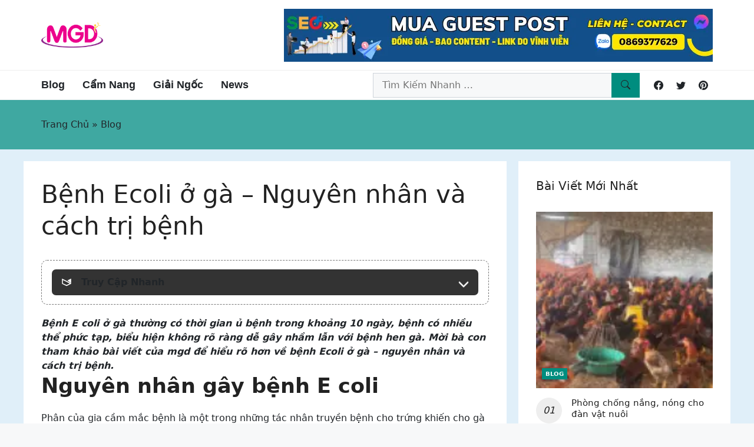

--- FILE ---
content_type: text/html; charset=UTF-8
request_url: https://mgd.vn/benh-e-coli-o-ga/
body_size: 32332
content:
<!DOCTYPE html><html lang="vi"><head><meta charset="UTF-8"><link rel="profile" href="//gmpg.org/xfn/11"><meta name='robots' content='index, follow, max-image-preview:large, max-snippet:-1, max-video-preview:-1'><meta name="viewport" content="width=device-width, initial-scale=1"><title>Bệnh Ecoli ở gà – Nguyên nhân và cách trị bệnh</title>
<link rel='preload' href='/wp-content/uploads/2025/02/cropped-logo-mgd-duyet-170x70-1.png' as='image' imagesrcset='/wp-content/uploads/2025/02/cropped-logo-mgd-duyet-170x70-1.png 1x, /wp-content/uploads/2025/02/logo-mgd-duyet-170x70-1.png 2x' imagesizes='' />
<link rel='preload' href='/wp-content/uploads/2024/11/Baner-Phai-Menu-4.webp' as='image' imagesrcset='' imagesizes='' />
<meta name="description" content="Với thông tin từ bài viết Bệnh Ecoli ở gà – Nguyên nhân và cách trị bệnh sẽ giúp ích cho bạn trong việc tra cứu thông tin bổ ích nhất."><link rel="canonical" href="/benh-e-coli-o-ga/"><meta property="og:locale" content="vi_VN"><meta property="og:type" content="article"><meta property="og:title" content="Bệnh Ecoli ở gà – Nguyên nhân và cách trị bệnh"><meta property="og:description" content="Với thông tin từ bài viết Bệnh Ecoli ở gà – Nguyên nhân và cách trị bệnh sẽ giúp ích cho bạn trong việc tra cứu thông tin bổ ích nhất."><meta property="og:url" content="/benh-e-coli-o-ga/"><meta property="og:site_name" content="Thông Tin Nông Nghiệp 360 - Kinh nghiệm Chăn Nuôi | Mô Hình | Thú Y"><meta property="article:published_time" content="2025-02-08T02:47:25+00:00"><meta property="og:image" content="//web.archive.org/web/20230925201548im_//wp-content/uploads/2021/01/benh-ecoli-o-ga-nguyen-nhan-va-cach-tri-benh-benh-e-coli-co-the-lay-lan-qua-nhieu-phuong-thuc-1.jpeg"><meta name="author" content="admin"><meta name="twitter:card" content="summary_large_image"><meta name="twitter:label1" content="Được viết bởi"><meta name="twitter:data1" content="admin"><meta name="twitter:label2" content="Ước tính thời gian đọc"><meta name="twitter:data2" content="11 phút"><script type="application/ld+json" class="yoast-schema-graph">{"@context":"//schema.org","@graph":[{"@type":"Article","@id":"/benh-e-coli-o-ga/#article","isPartOf":{"@id":"/benh-e-coli-o-ga/"},"author":{"name":"admin","@id":"/#/schema/person/9a2a90095a650be130203d56c17d5e3c"},"headline":"Bệnh Ecoli ở gà – Nguyên nhân và cách trị bệnh","datePublished":"2025-02-08T02:47:25+00:00","dateModified":"2025-02-08T02:47:25+00:00","mainEntityOfPage":{"@id":"/benh-e-coli-o-ga/"},"wordCount":2176,"publisher":{"@id":"/#organization"},"image":{"@id":"/benh-e-coli-o-ga/#primaryimage"},"thumbnailUrl":"//web.archive.org/web/20230925201548im_//wp-content/uploads/2021/01/benh-ecoli-o-ga-nguyen-nhan-va-cach-tri-benh-benh-e-coli-co-the-lay-lan-qua-nhieu-phuong-thuc-1.jpeg","articleSection":["Blog"],"inLanguage":"vi"},{"@type":"WebPage","@id":"/benh-e-coli-o-ga/","url":"/benh-e-coli-o-ga/","name":"Bệnh Ecoli ở gà – Nguyên nhân và cách trị bệnh","isPartOf":{"@id":"/#website"},"primaryImageOfPage":{"@id":"/benh-e-coli-o-ga/#primaryimage"},"image":{"@id":"/benh-e-coli-o-ga/#primaryimage"},"thumbnailUrl":"//web.archive.org/web/20230925201548im_//wp-content/uploads/2021/01/benh-ecoli-o-ga-nguyen-nhan-va-cach-tri-benh-benh-e-coli-co-the-lay-lan-qua-nhieu-phuong-thuc-1.jpeg","datePublished":"2025-02-08T02:47:25+00:00","dateModified":"2025-02-08T02:47:25+00:00","description":"Với thông tin từ bài viết Bệnh Ecoli ở gà – Nguyên nhân và cách trị bệnh sẽ giúp ích cho bạn trong việc tra cứu thông tin bổ ích nhất.","breadcrumb":{"@id":"/benh-e-coli-o-ga/#breadcrumb"},"inLanguage":"vi","potentialAction":[{"@type":"ReadAction","target":["/benh-e-coli-o-ga/"]}]},{"@type":"ImageObject","inLanguage":"vi","@id":"/benh-e-coli-o-ga/#primaryimage","url":"//web.archive.org/web/20230925201548im_//wp-content/uploads/2021/01/benh-ecoli-o-ga-nguyen-nhan-va-cach-tri-benh-benh-e-coli-co-the-lay-lan-qua-nhieu-phuong-thuc-1.jpeg","contentUrl":"//web.archive.org/web/20230925201548im_//wp-content/uploads/2021/01/benh-ecoli-o-ga-nguyen-nhan-va-cach-tri-benh-benh-e-coli-co-the-lay-lan-qua-nhieu-phuong-thuc-1.jpeg"},{"@type":"BreadcrumbList","@id":"/benh-e-coli-o-ga/#breadcrumb","itemListElement":[{"@type":"ListItem","position":1,"name":"Home","item":"/"},{"@type":"ListItem","position":2,"name":"Bệnh Ecoli ở gà – Nguyên nhân và cách trị bệnh"}]},{"@type":"WebSite","@id":"/#website","url":"/","name":"Thông Tin Nông Nghiệp 360 - Kinh nghiệm Chăn Nuôi | Mô Hình | Thú Y","description":"Thông Tin Nông Nghiệp 360 - Kinh nghiệm Chăn Nuôi | Mô Hình | Thú Y","publisher":{"@id":"/#organization"},"alternateName":"Công Đông Y - Chia Sẻ, Cùng Phát Triển Đông Y","potentialAction":[{"@type":"SearchAction","target":{"@type":"EntryPoint","urlTemplate":"/?s={search_term_string}"},"query-input":"required name=search_term_string"}],"inLanguage":"vi"},{"@type":"Organization","@id":"/#organization","name":"Công Đông Y","url":"/","logo":{"@type":"ImageObject","inLanguage":"vi","@id":"/#/schema/logo/image/","url":"/wp-content/uploads/2025/02/cropped-logo-mgd-duyet-170x70-1.png","contentUrl":"/wp-content/uploads/2025/02/cropped-logo-mgd-duyet-170x70-1.png","width":170,"height":70,"caption":"Công Đông Y"},"image":{"@id":"/#/schema/logo/image/"}},{"@type":"Person","@id":"/#/schema/person/9a2a90095a650be130203d56c17d5e3c","name":"admin","image":{"@type":"ImageObject","inLanguage":"vi","@id":"/#/schema/person/image/","url":"//secure.gravatar.com/avatar/5bf6c58b0f58fd22df5b8ace9ac8d419a6bb7e4f4dd1e9f617c334ab374167c8?s=96&d=mm&r=g","contentUrl":"//secure.gravatar.com/avatar/5bf6c58b0f58fd22df5b8ace9ac8d419a6bb7e4f4dd1e9f617c334ab374167c8?s=96&d=mm&r=g","caption":"admin"},"sameAs":["//mgd.vn"]}]}</script><style id='wp-img-auto-sizes-contain-inline-css'>img:is([sizes=auto i],[sizes^="auto," i]){contain-intrinsic-size:3000px 1500px}</style><link rel='stylesheet' id='ftoc-css-css' href='https://mgd.vn/wp-content/cache/flying-press/4228bbcd358a.foxtoc.css' media='all'><link rel='stylesheet' id='nevo-style-css' href='https://mgd.vn/wp-content/cache/flying-press/acfb88036d88.main.min.css' media='all'><style id='nevo-style-inline-css'>.desktop-header .main-header{height:120px}.site-header .bottom-header{font-family:"Arial"}.bottom-header .nevo-nav-menu>li,.bottom-header .nevo-nav-menu>li>a{font-family:"Arial";font-weight:600;font-size:18px}.bottom-header .nevo-nav-menu .sub-menu,.bottom-header .nevo-nav-menu .sub-menu p,.bottom-header .nevo-nav-menu .sub-menu a{font-family:"Arial";font-weight:600;font-size:16px}.vertical-navigation .header-vertical-menu{color:#fff}.page-header:before{background-color:rgba(0,141,127,0.72)}.page-header .inside-page-header,.page-header .page-title,.page-header .entry-title,.page-header .inside-page-header .entry-meta{color:#fff;text-decoration-color:#fff}.page-header .inside-page-header a{color:#fff;text-decoration-color:#fff}.site-branding .main-title a{color:#2487ce}.homepage-hero .nevo-item .nevo-thumb,.homepage-hero .nevo-item>.entry-header,.nevo-image-zoom .nevo-post-image{border-radius:5px}.nevo-post-section.section-newstwo{--nvt-row-gap:22px}.nevo-post-section.section-newstwo{--nvt-column-gap:12px}.nevo-post-section.section-newstwo .post-image img,.nevo-post-section.section-newstwo .nevo--item .nevo-thumb,.nevo-post-section.section-newstwo .nevo--item .content-wrap,.nevo-post-section.section-newstwo .nevo--item .entry-header{border-radius:5px}.nevo-post-section.section-newsthree{--nvt-row-gap:23px}.nevo-post-section.section-newsthree{--nvt-column-gap:12px}.nevo-post-section.section-newsthree .post-image img,.nevo-post-section.section-newsthree .nevo--item .nevo-thumb,.nevo-post-section.section-newsthree .nevo--item .content-wrap,.nevo-post-section.section-newsthree .nevo--item .entry-header{border-radius:5px}.nevo-post-section.section-newsfour{--nvt-row-gap:23px}.nevo-post-section.section-newsfour{--nvt-column-gap:12px}.nevo-post-section.section-newsfour .post-image img,.nevo-post-section.section-newsfour .nevo--item .nevo-thumb,.nevo-post-section.section-newsfour .nevo--item .content-wrap,.nevo-post-section.section-newsfour .nevo--item .entry-header{border-radius:5px}.bottom-footer{border-style:solid;border-top-width:1px;border-right-width:0;border-bottom-width:0;border-left-width:0;border-color:#eaeaea}:root{--nvt-primary:#008d7f;--nvt-secondary:#999395;--nvt-success:#198754;--nvt-info:#0dcaf0;--nvt-warning:#da5555;--nvt-link:#0d6efd;--nvt-link-hover:#0a58ca;--nvt-base:#212529;--nvt-title:#222;--nvt-meta:#4b4545;--nvt-heading:#222}body{background-color:#f7f8f9}.site{background-color:#e0eff9}.separate-containers .inside-article,.separate-containers .comments-area,.one-container .site-content,.separate-containers .paging-navigation,.separate-containers .single-after-entry>*{background-color:#FFF}.entry-content a{text-decoration:underline}.header-section .header-social-icons a+a{margin-left:6px}.main-header .nevo-section-inner{border-color:#efefef}.main-header .nevo-section-inner{border-bottom-width:1px}.bottom-header .nevo-section-inner{border-color:#f2f2f2}.bottom-header .nevo-section-inner{border-bottom-width:1px}.vertical-navigation .header-vertical-menu-fly-out{color:#fff;text-decoration-color:#fff}body .separate-containers .widget-area .widget,body .separate-containers .paging-navigation,body .separate-containers .inside-article,body .separate-containers .comments-area,body .separate-containers .section-post-inner,body .nevo-section-hero .section-hero-inner,body .full-width-content .one-container:not(.no-sidebar) .site-content.d-block,body .separate-containers .section-homepage-inner,body .separate-containers .nevo-product-categories-section .section-hero-inner,body .separate-containers .product-content,body .separate-containers .single-after-entry>*{padding:30px}body .header-section .inside-header,.page-header .inside-page-header,body .one-container .site-content,.footer-section .inside-footer{padding-left:30px;padding-right:30px}.blog-cols .post-image.alignleft,.blog-cols .post-image.alignright{margin-bottom:30px}body .full-width-content .one-container .site-content.d-block{padding:30px 0}.site-branding img.is-logo-image{max-width:105px}.single-post-4 .site .page-header .inside-page-header{padding-top:300px;padding-bottom:30px}.single-post-5 .site .page-header .inside-page-header{padding-top:150px;padding-bottom:150px}.single-post-6 .site .page-header .inside-page-header{padding-top:300px;padding-bottom:100px}.header-search .sub-dropdown{width:250px}.header-search.search-box{width:100%}.header-section .header-social-icons .social-icons{color:#000;text-decoration-color:#000}.header-section .header-social-icons .social-icons{background-color:rgba(247,247,247,0)}@media screen and (max-width:1024px){.vertical-navigation .header-vertical-menu-fly-out{color:#fff;text-decoration-color:#fff}body .separate-containers .widget-area .widget,body .separate-containers .paging-navigation,body .separate-containers .inside-article,body .separate-containers .comments-area,body .separate-containers .section-post-inner,body .nevo-section-hero .section-hero-inner,body .full-width-content .one-container:not(.no-sidebar) .site-content.d-block,body .separate-containers .section-homepage-inner,body .separate-containers .nevo-product-categories-section .section-hero-inner,body .separate-containers .product-content,body .separate-containers .single-after-entry>*{padding:30px}body .header-section .inside-header,.page-header .inside-page-header,body .one-container .site-content,.footer-section .inside-footer{padding-left:30px;padding-right:30px}.blog-cols .post-image.alignleft,.blog-cols .post-image.alignright{margin-bottom:30px}body .full-width-content .one-container .site-content.d-block{padding:30px 0}.single-post-4 .site .page-header .inside-page-header{padding-top:200px;padding-bottom:30px}.single-post-5 .site .page-header .inside-page-header{padding-top:80px;padding-bottom:80px}.single-post-6 .site .page-header .inside-page-header{padding-top:200px;padding-bottom:100px}.header-search .sub-dropdown{width:250px}.header-search.search-box{width:100%}}@media screen and (max-width:568px){.vertical-navigation .header-vertical-menu-fly-out{color:#fff;text-decoration-color:#fff}body .separate-containers .widget-area .widget,body .separate-containers .paging-navigation,body .separate-containers .inside-article,body .separate-containers .comments-area,body .separate-containers .section-post-inner,body .nevo-section-hero .section-hero-inner,body .full-width-content .one-container:not(.no-sidebar) .site-content.d-block,body .separate-containers .section-homepage-inner,body .separate-containers .nevo-product-categories-section .section-hero-inner,body .separate-containers .product-content,body .separate-containers .single-after-entry>*{padding:30px}body .header-section .inside-header,.page-header .inside-page-header,body .one-container .site-content,.footer-section .inside-footer{padding-left:30px;padding-right:30px}.blog-cols .post-image.alignleft,.blog-cols .post-image.alignright{margin-bottom:30px}body .full-width-content .one-container .site-content.d-block{padding:30px 0}.single-post-4 .site .page-header .inside-page-header{padding-top:100px;padding-bottom:30px}.single-post-5 .site .page-header .inside-page-header{padding-top:50px;padding-bottom:50px}.single-post-6 .site .page-header .inside-page-header{padding-top:100px;padding-bottom:100px}.header-search .sub-dropdown{width:250px}.header-search.search-box{width:100%}}body{--nvt-wide-width-size:840px;--nvt-content-width-size:calc(840px - 60px)}</style><link rel='stylesheet' id='nevo-header-items-css' href='https://mgd.vn/wp-content/cache/flying-press/5c70a407f712.style.min.css' media='all'><link rel='stylesheet' id='nevo-magazine-css' href='https://mgd.vn/wp-content/cache/flying-press/66b21f025720.style.min.css' media='all'><link rel='stylesheet' id='nevo-child-css' href='https://mgd.vn/wp-content/cache/flying-press/24eebb886dbb.style.css' media='all'><script src="/wp-content/plugins/foxtool/link/smooth-scroll.min.js?ver=bad2856ce762" id="smooth-scroll-js"></script><script src="/wp-content/plugins/foxtool/link/index.js?ver=d8c0177bbf8b" id="index-ft-js"></script><link rel='preconnect' href='//i0.wp.com/' crossorigin><link rel='dns-prefetch' href='//i0.wp.com/'><link rel='preconnect' href='//i1.wp.com/' crossorigin><link rel='dns-prefetch' href='//i1.wp.com/'><link rel='preconnect' href='//i2.wp.com/' crossorigin><link rel='dns-prefetch' href='//i2.wp.com/'><link rel='preconnect' href='//i3.wp.com/' crossorigin><link rel='dns-prefetch' href='//i3.wp.com/'><meta name="google-site-verification" content="JVYfzo1vZ4pbEoYhND-UPW84Y2FZMb-fl4lrNq7RAK4"><link rel="icon" href="/wp-content/uploads/2025/02/cropped-cropped-logo-mgd-duyet-170x70-1-32x32.png" sizes="32x32"><link rel="icon" href="/wp-content/uploads/2025/02/cropped-cropped-logo-mgd-duyet-170x70-1-192x192.png" sizes="192x192"><link rel="apple-touch-icon" href="/wp-content/uploads/2025/02/cropped-cropped-logo-mgd-duyet-170x70-1-180x180.png"><meta name="msapplication-TileImage" content="/wp-content/uploads/2025/02/cropped-cropped-logo-mgd-duyet-170x70-1-270x270.png"><style id="wp-custom-css">.content-wrap,span{color:#212529}</style></head><body class="wp-singular post-template-default single single-post postid-523 single-format-standard wp-custom-logo wp-embed-responsive wp-theme-nevo wp-child-theme-nevo-child single-post-1" itemtype="//schema.org/Blog" itemscope itemtype="//schema.org/Blog" itemscope><div class="box-shadow separate-containers right-sidebar site" id="page"><a class="screen-reader-text skip-link" href="#content" title="Skip to content">Skip to content</a><header class="site-header" id="masthead" aria-label="Site" itemtype="//schema.org/WPHeader" itemscope> <div id="nevo-desktop-header" class="desktop-header d-none d-lg-block"><div class="header-section main-header position-relative highlight-menu-normal has-start center-empty has-end"><div class="nevo-section-inner bg-overlay"><div class="nevo-container inside-header normal"><div class="header-col col-start d-flex justify-content-start align-items-center text-start h-100"><div class="site-branding builder-item-focus" data-section="title_tagline"><div class="site-logo" ><a href="/" title="Thông Tin Nông Nghiệp 360 &#8211; Kinh nghiệm Chăn Nuôi | Mô Hình | Thú Y" rel="home"><img class="header-image is-logo-image" alt="Thông Tin Nông Nghiệp 360 &#8211; Kinh nghiệm Chăn Nuôi | Mô Hình | Thú Y" src="/wp-content/uploads/2025/02/cropped-logo-mgd-duyet-170x70-1.png" title="Thông Tin Nông Nghiệp 360 &#8211; Kinh nghiệm Chăn Nuôi | Mô Hình | Thú Y" srcset="/wp-content/uploads/2025/02/cropped-logo-mgd-duyet-170x70-1.png 1x, /wp-content/uploads/2025/02/logo-mgd-duyet-170x70-1.png 2x" width="170" height="70" loading="eager" fetchpriority="high" decoding="async"></a></div><div class="site-branding-text"></div></div></div><div class="header-col col-end d-flex justify-content-end align-items-center text-end h-100"><div class="header-html item-html-2 builder-item-focus" data-section="header_html"><div class="html-inner"><div class="cm-advertisement-content"><a href="#" class="single_ad_728x90" target="_blank" rel="nofollow" aria-label="Read more"><img fetchpriority="high" decoding="async" src="/wp-content/uploads/2024/11/Baner-Phai-Menu-4.webp" width="728" height="90" alt="" loading="eager"></a></div></div></div></div></div></div></div><div class="header-section bottom-header position-relative highlight-menu-normal has-start center-empty has-end"><div class="nevo-section-inner bg-overlay"><div class="nevo-container inside-header normal"><div class="header-col col-start d-flex justify-content-start align-items-center text-start h-100"><nav class="nav-primary builder-item-focus nevo-navigation" data-section="menu_locations" id="primary-navigation" aria-label="Primary" itemtype="//schema.org/SiteNavigationElement" itemscope><ul id="menu-main" class="nevo-nav-menu menu-primary"><li id="menu-item-282" class="menu-item menu-item-type-taxonomy menu-item-object-category current-post-ancestor current-menu-parent current-post-parent first-menu-item menu-item-282"><a href="/category/blog/" class="nevo-menu-link d-flex align-items-center" itemprop="url"><span class="nevo-item-title" itemprop="name">Blog</span></a></li><li id="menu-item-283" class="menu-item menu-item-type-taxonomy menu-item-object-category menu-item-283"><a href="/category/cam-nang/" class="nevo-menu-link d-flex align-items-center" itemprop="url"><span class="nevo-item-title" itemprop="name">Cẩm Nang</span></a></li><li id="menu-item-284" class="menu-item menu-item-type-taxonomy menu-item-object-category menu-item-284"><a href="/category/giai-ngoc/" class="nevo-menu-link d-flex align-items-center" itemprop="url"><span class="nevo-item-title" itemprop="name">Giải Ngốc</span></a></li><li id="menu-item-281" class="menu-item menu-item-type-taxonomy menu-item-object-category menu-item-281"><a href="/category/news/" class="nevo-menu-link d-flex align-items-center" itemprop="url"><span class="nevo-item-title" itemprop="name">News</span></a></li></ul></nav></div><div class="header-col col-end d-flex justify-content-end align-items-center text-end h-100"><div class="header-search search-box builder-item-focus" data-section="header_search"><form method="get" class="search-form d-flex align-items-center flex-nowrap position-relative cv-col-12" action="/"><label class="cv-col-12"><span class="screen-reader-text">Tìm Kiếm:</span><input type="search" class="search-field cv-col-12" placeholder="Tìm Kiếm Nhanh &hellip;" value="" name="s" title="Tìm Kiếm:"></label><button class="search-submit position-absolute" aria-label="Tìm Kiếm Nhanh"><span class="nevo-icon"><svg class="bi-search " width="20" height="20" aria-hidden="true" role="img" focusable="false" xmlns="//www.w3.org/2000/svg" width="16" height="16" fill="currentColor" viewBox="0 0 16 16"><path d="M11.742 10.344a6.5 6.5 0 1 0-1.397 1.398h-.001c.03.04.062.078.098.115l3.85 3.85a1 1 0 0 0 1.415-1.414l-3.85-3.85a1.007 1.007 0 0 0-.115-.1zM12 6.5a5.5 5.5 0 1 1-11 0 5.5 5.5 0 0 1 11 0z"></path></svg></span></button></form> </div><div class="header-social-icons social-general builder-item-focus" data-section="social_icons"><a class="social-icons d-flex align-items-center justify-content-center social-bi-facebook" rel="noopener noreferrer" target="_blank" href="#" aria-label="Facebook"><span class="bi-facebook d-inline-flex align-self-center" title="Facebook"><svg class="bi-facebook ms-3" width="16" height="16" aria-hidden="true" role="img" focusable="false" xmlns="//www.w3.org/2000/svg" width="16" height="16" fill="currentColor" viewBox="0 0 16 16"><path d="M16 8.049c0-4.446-3.582-8.05-8-8.05C3.58 0-.002 3.603-.002 8.05c0 4.017 2.926 7.347 6.75 7.951v-5.625h-2.03V8.05H6.75V6.275c0-2.017 1.195-3.131 3.022-3.131.876 0 1.791.157 1.791.157v1.98h-1.009c-.993 0-1.303.621-1.303 1.258v1.51h2.218l-.354 2.326H9.25V16c3.824-.604 6.75-3.934 6.75-7.951z"></path></svg></span><span class="social-label d-none d-sm-none d-lg-none">Facebook</span></a><a class="social-icons d-flex align-items-center justify-content-center social-bi-twitter" rel="noopener noreferrer" target="_blank" href="#" aria-label="Twitter"><span class="bi-twitter d-inline-flex align-self-center" title="Twitter"><svg class="bi-twitter ms-3" width="16" height="16" aria-hidden="true" role="img" focusable="false" xmlns="//www.w3.org/2000/svg" width="16" height="16" fill="currentColor" viewBox="0 0 16 16"><path d="M5.026 15c6.038 0 9.341-5.003 9.341-9.334 0-.14 0-.282-.006-.422A6.685 6.685 0 0 0 16 3.542a6.658 6.658 0 0 1-1.889.518 3.301 3.301 0 0 0 1.447-1.817 6.533 6.533 0 0 1-2.087.793A3.286 3.286 0 0 0 7.875 6.03a9.325 9.325 0 0 1-6.767-3.429 3.289 3.289 0 0 0 1.018 4.382A3.323 3.323 0 0 1 .64 6.575v.045a3.288 3.288 0 0 0 2.632 3.218 3.203 3.203 0 0 1-.865.115 3.23 3.23 0 0 1-.614-.057 3.283 3.283 0 0 0 3.067 2.277A6.588 6.588 0 0 1 .78 13.58a6.32 6.32 0 0 1-.78-.045A9.344 9.344 0 0 0 5.026 15z"></path></svg></span><span class="social-label d-none d-sm-none d-lg-none">Twitter</span></a><a class="social-icons d-flex align-items-center justify-content-center social-bi-pinterest" rel="noopener noreferrer" target="_blank" href="#" aria-label="Pinterest"><span class="bi-pinterest d-inline-flex align-self-center" title="Pinterest"><svg class="bi-pinterest ms-3" width="16" height="16" aria-hidden="true" role="img" focusable="false" xmlns="//www.w3.org/2000/svg" width="16" height="16" fill="currentColor" viewBox="0 0 16 16"><path d="M8 0a8 8 0 0 0-2.915 15.452c-.07-.633-.134-1.606.027-2.297.146-.625.938-3.977.938-3.977s-.239-.479-.239-1.187c0-1.113.645-1.943 1.448-1.943.682 0 1.012.512 1.012 1.127 0 .686-.437 1.712-.663 2.663-.188.796.4 1.446 1.185 1.446 1.422 0 2.515-1.5 2.515-3.664 0-1.915-1.377-3.254-3.342-3.254-2.276 0-3.612 1.707-3.612 3.471 0 .688.265 1.425.595 1.826a.24.24 0 0 1 .056.23c-.061.252-.196.796-.222.907-.035.146-.116.177-.268.107-1-.465-1.624-1.926-1.624-3.1 0-2.523 1.834-4.84 5.286-4.84 2.775 0 4.932 1.977 4.932 4.62 0 2.757-1.739 4.976-4.151 4.976-.811 0-1.573-.421-1.834-.919l-.498 1.902c-.181.695-.669 1.566-.995 2.097A8 8 0 1 0 8 0z"></path></svg></span><span class="social-label d-none d-sm-none d-lg-none">Pinterest</span></a></div></div></div></div></div> </div> <div id="nevo-mobile-header" class="mobile-header d-block d-lg-none"><div class="header-section main-header position-relative has-start has-center end-empty"><div class="nevo-section-inner bg-overlay"><div class="nevo-container inside-header"><div class="header-col col-start d-flex justify-content-start align-items-center text-start h-100"><div class="header-menu-toggle builder-item-focus" data-section="mobile_menu"><button class="nevo-popup-toggle d-flex align-items-center menu-toggle" aria-controls="primary-menu" data-target="nevo-vertical-header" aria-expanded="false"><span class="toggle-icon d-inline-flex align-self-center"><svg class="menu menu-icon" width="20" height="20" aria-hidden="true" role="img" focusable="false" xmlns="//www.w3.org/2000/svg" viewBox="0 0 512 512" fill="currentColor"><path d="M0 96c0-13.255 10.745-24 24-24h464c13.255 0 24 10.745 24 24s-10.745 24-24 24H24c-13.255 0-24-10.745-24-24zm0 160c0-13.255 10.745-24 24-24h464c13.255 0 24 10.745 24 24s-10.745 24-24 24H24c-13.255 0-24-10.745-24-24zm0 160c0-13.255 10.745-24 24-24h464c13.255 0 24 10.745 24 24s-10.745 24-24 24H24c-13.255 0-24-10.745-24-24z"></path></svg></span><span class="screen-reader-text">Menu</span></button></div></div><div class="header-col col-center d-flex justify-content-center align-items-center text-center h-100"><div class="site-branding builder-item-focus" data-section="title_tagline"><div class="site-logo" ><a href="/" title="Thông Tin Nông Nghiệp 360 &#8211; Kinh nghiệm Chăn Nuôi | Mô Hình | Thú Y" rel="home"><img class="header-image is-logo-image" alt="Thông Tin Nông Nghiệp 360 &#8211; Kinh nghiệm Chăn Nuôi | Mô Hình | Thú Y" src="/wp-content/uploads/2025/02/cropped-logo-mgd-duyet-170x70-1.png" title="Thông Tin Nông Nghiệp 360 &#8211; Kinh nghiệm Chăn Nuôi | Mô Hình | Thú Y" srcset="/wp-content/uploads/2025/02/cropped-logo-mgd-duyet-170x70-1.png 1x, /wp-content/uploads/2025/02/logo-mgd-duyet-170x70-1.png 2x" width="170" height="70" loading="eager" fetchpriority="high" decoding="async"></a></div><div class="site-branding-text"></div></div></div><div class="header-col col-end d-flex justify-content-end align-items-center text-end h-100"></div></div></div></div> </div> </header><div class="page-header bg-overlay" id="page-header" aria-label="Page"><div class="nevo-container inside-page-header normal"> <div class="nevo-breadcrumb"><ul class="nevo-breadcrumb-native d-inline-block cv-mb-0 cv-ps-0" itemscope itemtype="//schema.org/BreadcrumbList"><li class="breadcrumb-item d-inline-block item-first" itemprop="itemListElement" itemscope itemtype="//schema.org/ListItem"><a itemprop="item" href="/"><span itemprop="name">Trang Chủ</span></a><meta itemprop="position" content="1"> <span class="separator">&raquo;&nbsp;</span> </li><li class="breadcrumb-item d-inline-block item-last" itemprop="itemListElement" itemscope itemtype="//schema.org/ListItem"><a itemprop="item" href="/category/blog/"><span itemprop="name">Blog</span></a><meta itemprop="position" content="2"></li></ul></div></div></div><div class="site-content nevo-container position-relative" id="content"><div class="content-area" id="primary"><main class="site-main" id="main"><article id="post-523" class="post-523 post type-post status-publish format-standard hentry category-blog" itemtype="//schema.org/CreativeWork" itemscope><div class="inside-article"><header class="entry-header" aria-label="Content"><h1 class="entry-title" itemprop="headline">Bệnh Ecoli ở gà – Nguyên nhân và cách trị bệnh</h1><div class="entry-meta"></div></header><div class="entry-content" itemprop="text"><div class="ft-toc-placeholder" data-h="h2, h3" ><div class="ft-toc-main "><div class="ft-toc-close" onclick="tocclose();" style="display:none"><svg width="100%" height="100%" viewBox="0 0 100 100" version="1.1" xmlns="//www.w3.org/2000/svg" xmlns:xlink="//www.w3.org/1999/xlink" xml:space="preserve" xmlns:serif="//www.serif.com/" style="fill-rule:evenodd;clip-rule:evenodd;stroke-linejoin:round;stroke-miterlimit:2"><path d="M88.96,62.672l-38.96,19.477l-38.96,-19.477l-0,-44.821l38.967,19.494l38.953,-19.494l0,44.821Zm-70.163,-32.02l-0.081,28.051l31.231,13.893l26.676,-12.541l-57.826,-29.403Zm31.21,6.693l38.83,19.327l-31.632,-22.929l-7.198,3.602Z"/></svg></div><div class="ft-toc-tit"><span class="ft-toc-tit-sp"><span class="ft-toc-tit-svg"><svg width="100%" height="100%" viewBox="0 0 100 100" version="1.1" xmlns="//www.w3.org/2000/svg" xmlns:xlink="//www.w3.org/1999/xlink" xml:space="preserve" xmlns:serif="//www.serif.com/" style="fill-rule:evenodd;clip-rule:evenodd;stroke-linejoin:round;stroke-miterlimit:2"><path d="M88.96,62.672l-38.96,19.477l-38.96,-19.477l-0,-44.821l38.967,19.494l38.953,-19.494l0,44.821Zm-70.163,-32.02l-0.081,28.051l31.231,13.893l26.676,-12.541l-57.826,-29.403Zm31.21,6.693l38.83,19.327l-31.632,-22.929l-7.198,3.602Z"/></svg></span><span class="ft-toc-close2" onclick="tocclose();"><svg xmlns="//www.w3.org/2000/svg" width="100%" height="100%" viewBox="0 0 1024 1024"><path fill="currentColor" d="M195.2 195.2a64 64 0 0 1 90.496 0L512 421.504L738.304 195.2a64 64 0 0 1 90.496 90.496L602.496 512L828.8 738.304a64 64 0 0 1-90.496 90.496L512 602.496L285.696 828.8a64 64 0 0 1-90.496-90.496L421.504 512L195.2 285.696a64 64 0 0 1 0-90.496"/></svg></span>Truy Cập Nhanh</span><span class="ft-toc-tit-hi"><svg xmlns="//www.w3.org/2000/svg" width="100%" height="100%" viewBox="0 0 1024 1024"><path fill="currentColor" d="M104.704 685.248a64 64 0 0 0 90.496 0l316.8-316.8l316.8 316.8a64 64 0 0 0 90.496-90.496L557.248 232.704a64 64 0 0 0-90.496 0L104.704 594.752a64 64 0 0 0 0 90.496"/></svg></span></div><div class="ft-toc-scrol"><ol id="ft-toc-list" style="display:none"></ol></div></div></div><div id="ft-toc"><div class="entry-content"><div class="news-detail-content"><div class="news-date"><em><strong>Bệnh E coli ở gà thường có thời gian ủ bệnh trong khoảng 10 ngày, bệnh có nhiều thể phức tạp, biểu hiện không rõ ràng dễ gây nhầm lẫn với bệnh hen gà. Mời bà con tham khảo bài viết của mgd để hiểu rõ hơn về bệnh Ecoli ở gà – nguyên nhân và cách trị bệnh.</strong></em></div></div><h2 class="clear"><strong>Nguyên nhân gây bệnh E coli</strong></h2><div class="news-detail-content"><p>Phân của gia cầm mắc bệnh là một trong những tác nhân truyền bệnh cho trứng khiến cho gà con mới nở đã mắc bệnh.</p><p>Bệnh cũng có thể lây lan từ ống dẫn trứng hoặc buồng trứng gà mẹ đã bị nhiễm benh ecoli.</p><p>Bệnh cũng có thể lây lan qua giao phối khiến cho cả đàn giống bị chết trong một thời gian ngắn sau khi phối, thường thấy nhất ở các trang trại nuôi gà đẻ thương phẩm và gà giống.</p><p>Bệnh E coli trên gà cũng thường hay kế phát bởi các virus gây ra bệnh về đường hô hấp, bệnh Newcastle, các bệnh về đường tiêu hóa…</p><p>Môi trường và thức ăn chuồng nuôi không hợp vệ sinh khiến cho gà bị stress, ngộ độc.</p><h2><strong>Các phương thức lây truyền bệnh E coli</strong></h2><p>Như vậy, vi khuẩn e coli có thể lây lan qua nhiều phương thức khác nhau như:</p><ul><li>Truyền từ mẹ sang con qua ống dẫn trứng bị nhiễm bệnh</li><li>Truyền bệnh thông qua đường hô hấp, da hoặc niêm mạc</li><li>Truyền từ vỏ trứng đã bị nhiễm bệnh hoặc từ môi trường sang vỏ trứng</li><li>Lây truyền qua quá trình giao phối giữa gà trống và gà mái</li><li>Trên bệnh qua đường thức ăn, nước uống</li></ul><h2><strong>Triệu chứng bệnh E coli</strong></h2><figure id="attachment_2562" aria-describedby="caption-attachment-2562" class="wp-caption aligncenter"><img decoding="async" loading="lazy" class="wp-image-2562" src="//web.archive.org/web/20230925201548im_//wp-content/uploads/2021/01/benh-ecoli-o-ga-nguyen-nhan-va-cach-tri-benh-benh-e-coli-co-the-lay-lan-qua-nhieu-phuong-thuc-1.jpeg" alt="Khi mắc bệnh gà gầy gò, ủ rũ" width="600" height="337" fetchpriority="low"><figcaption id="caption-attachment-2562" class="wp-caption-text"><em>Khi mắc bệnh gà gầy gò, ủ rũ</em></figcaption></figure><p>Các triệu chứng thường không đặc hiệu. Một số triệu chứng chung nhất như: gà con bị mềm nhũn, gầy gò, ủ rũ, xù lông, khó thở, ỉa chảy ra phân màu trắng hơi xanh và nhiều nước, có biểu hiện viêm khớp, đi đứng loạng choạng, không vững, đầu và cổ lắc lư, bị nặng dẫn đến tình trạng bại liệt hoặc viêm da (như sưng đầu, sưng mắt, viêm da ở lương, viêm da thân sau) và chết hàng loạt sau 5 ngày phát bệnh.</p><div style="clear:both; margin-top:0em; margin-bottom:1em;"><a href="/ky-thuat-bao-quan-va-tiem-vaccine-phong-benh-cho-dan-vat-nuoi/" target="_blank" rel="dofollow" class="u7fb9d22cc38fdb916e2abe8a9781651f"><style>.u7fb9d22cc38fdb916e2abe8a9781651f{padding:0px;margin:0;padding-top:1em!important;padding-bottom:1em!important;width:100%;display:block;font-weight:bold;background-color:#eaeaea;border:0!important;border-left:4px solid #34495E!important;text-decoration:none}.u7fb9d22cc38fdb916e2abe8a9781651f:active,.u7fb9d22cc38fdb916e2abe8a9781651f:hover{opacity:1;transition:opacity 250ms;webkit-transition:opacity 250ms;text-decoration:none}.u7fb9d22cc38fdb916e2abe8a9781651f{transition:background-color 250ms;webkit-transition:background-color 250ms;opacity:1;transition:opacity 250ms;webkit-transition:opacity 250ms}.u7fb9d22cc38fdb916e2abe8a9781651f .ctaText{font-weight:bold;color:#000000;text-decoration:none;font-size:16px}.u7fb9d22cc38fdb916e2abe8a9781651f .postTitle{color:#C0392B;text-decoration:underline!important;font-size:16px}.u7fb9d22cc38fdb916e2abe8a9781651f:hover .postTitle{text-decoration:underline!important}</style><div style="padding-left:1em; padding-right:1em;"><span class="ctaText">Đọc Thêm:</span>&nbsp; <span class="postTitle">Kỹ thuật bảo quản và tiêm vaccine phòng bệnh cho đàn vật nuôi</span></div></a></div><p>Đối với gà trưởng thành, do sức đề kháng tốt nên tỷ lệ chết thấp hơn. Tuy nhiên nếu là gà đẻ trứng thì sẽ nhận thấy tỷ lệ đẻ giảm nhanh, bỏ ăn, gầy gò, viêm khớp, bại liệt.</p><h2><strong>Cách thức phòng bệnh E coli</strong></h2><h3><strong>Vệ sinh hằng ngày</strong></h3><p>Cần thu nhặt trứng hàng ngày, những quả trứng bị rạn nứt hoặc dính phân từ con bị bệnh cần loại bỏ để tránh ảnh hưởng đến năng suất ấp.</p><p>Trong quá trình chăn nuôi, cần bổ sung nguồn thức ăn và nước uống đầy đủ cho gà.</p><p>Theo dõi sức khỏe hàng ngày của đàn gà; cần cách ly ngay những con có biểu hiện mắc bệnh để kịp thời điều trị.</p><h3><strong>Vệ sinh thú y</strong></h3><p>Vệ sinh ổ đẻ, giữ cho ổ luôn sạch sẽ, khô thoáng. Không có phân của những con bị bệnh; loại bỏ hết những tác nhân có thể làm lây nhiễm bệnh trong ổ trứng gà.</p><p>Trước khi thả gà vào chuồng, cần vệ sinh chuồng trại chăn nuôi, sát trùng bằng cách quét vôi lên tường, nền, rắc vôi khu vực xung quanh hoặc cũng có thể dùng các loại dung dịch sát trùng như formol 3%, xút 3% sau đó để chống chuồng khoảng 4 ngày.</p><p>Trong quá trình nuôi, chuồng nuôi, máng ăn, máng uống cần được quét dọn sạch sẽ; thoáng mát về mùa hè, ấm về mùa đông. Định kỳ sát trùng chuồng nuôi bằng các loại thuốc không gây kích ứng da.</p><p>Các chất thải từ gia cầm bị bệnh như nước tiểu, phân, lông, da… phải được xử lý gọn gàng, có thể đem đốt</p><h3><strong>Phòng bệnh bằng vacxin, thuốc kháng sinh</strong></h3><figure id="attachment_2564" aria-describedby="caption-attachment-2564" class="wp-caption aligncenter"><img decoding="async" loading="lazy" class="wp-image-2564" src="//web.archive.org/web/20230925201548im_//wp-content/uploads/2021/01/benh-ecoli-o-ga-nguyen-nhan-va-cach-tri-benh-tiem-vacxin-cho-ga-de-phong-benh-2.jpg" alt="Tiêm vacxin cho gà để phòng bệnh" width="600" height="437" fetchpriority="low"><figcaption id="caption-attachment-2564" class="wp-caption-text"><em>Tiêm vacxin cho gà để phòng bệnh</em></figcaption></figure><p>Phòng bệnh bằng vacxin là một trong những phương pháp cần thiết để tăng sức đề kháng cho gà. Tuy nhiên với bệnh Ecoli do có nhiều biến thể khác nhau nên dùng vacxin ít có hiệu quả, khả năng miễn dịch chưa cao.</p><div style="clear:both; margin-top:0em; margin-bottom:1em;"><a href="/mot-so-hinh-thuc-chan-nuoi-cuu/" target="_blank" rel="dofollow" class="uf6adc8e52f160c5a78e86ae906af48ad"><style>.uf6adc8e52f160c5a78e86ae906af48ad{padding:0px;margin:0;padding-top:1em!important;padding-bottom:1em!important;width:100%;display:block;font-weight:bold;background-color:#eaeaea;border:0!important;border-left:4px solid #34495E!important;text-decoration:none}.uf6adc8e52f160c5a78e86ae906af48ad:active,.uf6adc8e52f160c5a78e86ae906af48ad:hover{opacity:1;transition:opacity 250ms;webkit-transition:opacity 250ms;text-decoration:none}.uf6adc8e52f160c5a78e86ae906af48ad{transition:background-color 250ms;webkit-transition:background-color 250ms;opacity:1;transition:opacity 250ms;webkit-transition:opacity 250ms}.uf6adc8e52f160c5a78e86ae906af48ad .ctaText{font-weight:bold;color:#000000;text-decoration:none;font-size:16px}.uf6adc8e52f160c5a78e86ae906af48ad .postTitle{color:#C0392B;text-decoration:underline!important;font-size:16px}.uf6adc8e52f160c5a78e86ae906af48ad:hover .postTitle{text-decoration:underline!important}</style><div style="padding-left:1em; padding-right:1em;"><span class="ctaText">Đọc Thêm:</span>&nbsp; <span class="postTitle">Một số hình thức chăn nuôi cừu</span></div></a></div><p>Thay vào đó, bệnh này chủ yếu phòng bằng cách tiêm kháng sinh. Một số loại kháng sinh thường dùng như:</p><p>– Genta – Colenro: liều lượng 100gr/500kg thể trọng, dùng để pha với 100 lít nước cho cả đàn uống liên tục trong 2 – 3 ngày.</p><p>– Terra – Colivet: liều lượng 100gr/50kg thể trọng, dùng để pha với 10 lít nước cho uống liên tục trong 2 – 3 ngày.</p><p>– Ampiseptryl: liều lượng 100gr/300kg thể trọng.</p><h2><strong>Trị bệnh – các loại thuốc đặc trị E coli</strong></h2><p>Bệnh Ecoli ở gà cần được phát hiện và điều trị càng sớm càng tốt. Bà con có thể dùng một số loại thuốc kháng sinh colistin; enrofloxacin, ceftiofur, fosfomycin, kanamycin, gentamycin… Để trộn với thức ăn hoặc nước uống. Bên cạnh đó sử dụng kết hợp cả men tiêu hóa, vitamin C; chất điện giải để giảm bệnh giúp tăng thể lực và sức đề kháng cho vật nuôi. Dưới đây sẽ là một số cách điều trị để bà con tham khảo, chỉ dùng một trong các phác đồ tránh làm ảnh hưởng, rối loạn sức khỏe đàn gà.</p><h3><strong>Dùng thuốc theo từng giai đoạn của gà</strong></h3><ul><li>Đối với gà con</li></ul><p>Sử dụng thuốc điều trị có thành phần Lincomycin + Spectinomycin hoặc dùng Gentamycin + Tylosin để tiêm dưới da cổ gà con, liều lượng tiêm gấp 2 lần quy định của nhà sản xuất, duy trì trong 2 – 3 ngày.</p><ul><li>Đối với gà trưởng thành</li></ul><p>Sử dụng thuốc kháng sinh có thành phần Lincomycin + Spectinomycin cùng với thuốc có thành phần Flofenicol + Doxycinlin (hoặc Gentamycin + Tylosin) để tiêm cho gà.</p><p>Lưu ý khi sử dụng thuốc này cần cho gà dùng thêm Paractamol + Vitamin C + Glucose + Vitamin K sau khi tiêm thuốc kháng sinh 2 giờ để bổ trợ, tăng sức đề kháng.</p><p>Đồng thời cho gà dùng thêm TKS – Men tiêu hóa sống cao tỏi liều lượng pha 3g/lít nước để chúng uống liên tục trong 5 ngày giúp hệ tiêu hóa hoạt động ổn định trở lại.</p><h3><strong>Sử dụng thuốc khánh sinh tiêm vào bắp trường hợp gà bị nặng</strong></h3><p>Khi phát hiện gà bị bệnh và đã chuyển nặng, bà con cũng có thể thực hiện tiêm trị bệnh cho gà theo phác đồ dưới đây để tiêm trực tiếp vào bắp gà từ 3 – 5 ngày liên tục:</p><ul><li>Colinorcin : liều lượng dùng 1cc/5kg thể trọng.</li><li>Vimetryl 5% : liều lượng dùng 1cc/3-5kg thể trọng.</li><li>Vimexyson C.O.D : liều lượng dùng 1cc/5kg thể trọng.</li></ul><div style="clear:both; margin-top:0em; margin-bottom:1em;"><a href="/giai-phap-giam-chi-phi-trong-chan-nuoi/" target="_blank" rel="dofollow" class="u1d80bc0be5d4d9db6f5132a1a72f519d"><style>.u1d80bc0be5d4d9db6f5132a1a72f519d{padding:0px;margin:0;padding-top:1em!important;padding-bottom:1em!important;width:100%;display:block;font-weight:bold;background-color:#eaeaea;border:0!important;border-left:4px solid #34495E!important;text-decoration:none}.u1d80bc0be5d4d9db6f5132a1a72f519d:active,.u1d80bc0be5d4d9db6f5132a1a72f519d:hover{opacity:1;transition:opacity 250ms;webkit-transition:opacity 250ms;text-decoration:none}.u1d80bc0be5d4d9db6f5132a1a72f519d{transition:background-color 250ms;webkit-transition:background-color 250ms;opacity:1;transition:opacity 250ms;webkit-transition:opacity 250ms}.u1d80bc0be5d4d9db6f5132a1a72f519d .ctaText{font-weight:bold;color:#000000;text-decoration:none;font-size:16px}.u1d80bc0be5d4d9db6f5132a1a72f519d .postTitle{color:#C0392B;text-decoration:underline!important;font-size:16px}.u1d80bc0be5d4d9db6f5132a1a72f519d:hover .postTitle{text-decoration:underline!important}</style><div style="padding-left:1em; padding-right:1em;"><span class="ctaText">Đọc Thêm:</span>&nbsp; <span class="postTitle">Giải pháp giảm chi phí trong chăn nuôi</span></div></a></div><p>Một số chất điện giải và vitamin cũng cần được bổ sung để gà nhanh chóng phục hồi sức khỏe, tăng cường thể lực, hỗ trợ làm sạch đường ruột</p><ul><li>Vime C Electrolyte: liều lượng dùng 1g pha cho 1 lít nước dùng liên tục 3 – 5 ngày.</li><li>Aminovit: liều lượng dùng gói 100g pha cho 500 lít nước uống.</li></ul><p>Sau khi đã thực hiện xong phác đồ sử dụng thuốc, bà con nên cho gà uống Vime subtyl hoặc Vime 6 way từ 1 – 2 ngày để tránh rối loạn khuẩn đường ruột.</p><figure id="attachment_2565" aria-describedby="caption-attachment-2565" class="wp-caption aligncenter"><img decoding="async" loading="lazy" class="wp-image-2565" src="//web.archive.org/web/20230925201548im_//wp-content/uploads/2021/01/benh-ecoli-o-ga-nguyen-nhan-va-cach-tri-benh-su-dung-khang-sinh-tiem-bap-2.jpg" alt="Sử dụng kháng sinh khi gà bị nặng" width="600" height="338" fetchpriority="low"><figcaption id="caption-attachment-2565" class="wp-caption-text"><em>Sử dụng kháng sinh khi gà bị nặng</em></figcaption></figure><h3><strong>Sử dụng thuốc khánh sinh</strong></h3><p>Ngoài ra, bà con cũng có thể dùng một trong các loại thuốc kháng sinh đặc trị dưới đây cho gà bị nhiễm bệnh:</p><ul><li>Coli – vinavet: Có thể dùng để pha với nước hoặc trộn với thức ăn. Liều lượng sử dụng 1gr/3kg thể trọng/ngày, cho dùng liên tục 3 – 4 ngày.</li><li>Coli – KN: Dùng để tiêm vào bắp thịt hoặc tiêm dưới da. Liều lượng sử dụng 1ml/2kg thể tròng/ngày, cho dùng liên tục trong 3 – 4 ngày.</li><li>Coli – SP: Dùng để tiêm vào bắp thịt, liều lượng sử dụng 1ml/10kg thể trọng/ngày. Cho dùng liên tục từ 3 – 5 ngày.</li><li>Chlortetradexa: Dùng để tiêm vào bắp thịt, liều lượng 1ml/5kg thể trọng/ngày. Dùng liên tục trong 3 – 4 ngày.</li><li>Neotesol: Dùng để pha với nước uống hoặc trộn đều với thức ăn; liều lượng 100mg/1kg thể trọng/ngày, cho dùng liên tục từ 3 – 4 ngày.</li></ul><p>Đồng thời cũng cần dùng thêm một số thuốc, vitamin C; chất điện giải để tăng cường sức đề kháng cho gà.</p><p>Trên đây là những kiến thức tổng quát nhất về bệnh E coli trên gà – nguyên nhân, triệu chứng và thuốc đặc trị bệnh. Hi vọng bài viết hữu ích với bà con.</p><p><em>Nguồn: may3a.com</em></p></div><p><span class="tags-links">Bệnh Ecoli ở gà, Bệnh ở gà, Phương pháp điều trị</span></div></div></div></div></article><div class="single-after-entry"><div class="social-sharing social-general nevo-dropdown d-flex flex-wrap align-items-center cv-col-12 justify-content-center"><div class="social-share-text d-inline-flex align-items-center"><svg class="bi-share-fill " width="16" height="16" aria-hidden="true" role="img" focusable="false" xmlns="//www.w3.org/2000/svg" width="16" height="16" fill="currentColor" viewBox="0 0 16 16"><path d="M11 2.5a2.5 2.5 0 1 1 .603 1.628l-6.718 3.12a2.499 2.499 0 0 1 0 1.504l6.718 3.12a2.5 2.5 0 1 1-.488.876l-6.718-3.12a2.5 2.5 0 1 1 0-3.256l6.718-3.12A2.5 2.5 0 0 1 11 2.5z"></path></svg><span class="d-block">Chia Sẻ</span></div><a class="social-icons nevo-facebook d-inline-flex align-items-center" target="_blank" rel="noopener external nofollow" title="Share on Facebook" href="//www.facebook.com/sharer/sharer.php?u=https%3A%2F%2Fmgd.vn%2Fbenh-e-coli-o-ga%2F"><svg class="facebook " width="16" height="16" aria-hidden="true" role="img" focusable="false" xmlns="//www.w3.org/2000/svg" width="24" height="24" viewBox="0 0 24 24" fill="currentColor"><path d="M17.12 0.224v4.704h-2.784q-1.536 0-2.080 0.64t-0.544 1.92v3.392h5.248l-0.704 5.28h-4.544v13.568h-5.472v-13.568h-4.544v-5.28h4.544v-3.904q0-3.328 1.856-5.152t4.96-1.824q2.624 0 4.064 0.224z"></path></svg><span class="social-label d-md-inline-flex d-none">facebook</span><span class="screen-reader-text">Share on Facebook</span></a><a class="social-icons nevo-twitter d-inline-flex align-items-center" target="_blank" rel="noopener external nofollow" title="Share on Twitter" href="//twitter.com/intent/tweet?text=B%E1%BB%87nh+Ecoli+%E1%BB%9F+g%C3%A0+%E2%80%93+Nguy%C3%AAn+nh%C3%A2n+v%C3%A0+c%C3%A1ch+tr%E1%BB%8B+b%E1%BB%87nh&url=https%3A%2F%2Fmgd.vn%2Fbenh-e-coli-o-ga%2F"><svg class="twitter " width="22" height="22" aria-hidden="true" role="img" focusable="false" xmlns="//www.w3.org/2000/svg" width="24" height="24" viewBox="0 0 24 24" fill="currentColor"><path d="M17.4636119,3.75 L20.3770686,3.75 L14.0120289,10.8513575 L21.5,20.5147059 L15.6369768,20.5147059 L11.0448477,14.6539367 L5.79040931,20.5147059 L2.87519121,20.5147059 L9.68323831,12.9190045 L2.5,3.75 L8.51186669,3.75 L12.6627497,9.10696833 L17.4636119,3.75 Z M16.4410838,18.8124434 L18.0554628,18.8124434 L7.63465906,5.36285068 L5.90226209,5.36285068 L16.4410838,18.8124434 Z"></path></svg><span class="social-label d-md-inline-flex d-none">twitter</span><span class="screen-reader-text">Share on Twitter</span></a><a class="social-icons nevo-pinterest d-inline-flex align-items-center" target="_blank" rel="noopener external nofollow" title="Pin on Pinterest" href="//pinterest.com/pin/create/button/?url=https%3A%2F%2Fmgd.vn%2Fbenh-e-coli-o-ga%2F&media=N&description=B%E1%BB%87nh+Ecoli+%E1%BB%9F+g%C3%A0+%E2%80%93+Nguy%C3%AAn+nh%C3%A2n+v%C3%A0+c%C3%A1ch+tr%E1%BB%8B+b%E1%BB%87nh"><svg class="pinterest " width="20" height="20" aria-hidden="true" role="img" focusable="false" xmlns="//www.w3.org/2000/svg" width="24" height="24" viewBox="0 0 24 24" fill="currentColor"><path d="M12.289,2C6.617,2,3.606,5.648,3.606,9.622c0,1.846,1.025,4.146,2.666,4.878c0.25,0.111,0.381,0.063,0.439-0.169 c0.044-0.175,0.267-1.029,0.365-1.428c0.032-0.128,0.017-0.237-0.091-0.362C6.445,11.911,6.01,10.75,6.01,9.668 c0-2.777,2.194-5.464,5.933-5.464c3.23,0,5.49,2.108,5.49,5.122c0,3.407-1.794,5.768-4.13,5.768c-1.291,0-2.257-1.021-1.948-2.277 c0.372-1.495,1.089-3.112,1.089-4.191c0-0.967-0.542-1.775-1.663-1.775c-1.319,0-2.379,1.309-2.379,3.059 c0,1.115,0.394,1.869,0.394,1.869s-1.302,5.279-1.54,6.261c-0.405,1.666,0.053,4.368,0.094,4.604 c0.021,0.126,0.167,0.169,0.25,0.063c0.129-0.165,1.699-2.419,2.142-4.051c0.158-0.59,0.817-2.995,0.817-2.995 c0.43,0.784,1.681,1.446,3.013,1.446c3.963,0,6.822-3.494,6.822-7.833C20.394,5.112,16.849,2,12.289,2"></path></svg><span class="social-label d-md-inline-flex d-none">pinterest</span><span class="screen-reader-text">Share on Pinterest</span></a><button class="nevo-toggle social-share-text d-inline-flex align-self-center" aria-expanded="true"><span class="screen-reader-text">Share More</span>More +</button><div class="social-hidden d-flex flex-wrap align-items-center cv-col-12 justify-content-center"><a class="social-icons nevo-linkedin d-inline-flex align-items-center" target="_blank" rel="noopener external nofollow" title="Share on Linkedin" href="//www.linkedin.com/shareArticle?mini=true&url=https%3A%2F%2Fmgd.vn%2Fbenh-e-coli-o-ga%2F&title=B%E1%BB%87nh+Ecoli+%E1%BB%9F+g%C3%A0+%E2%80%93+Nguy%C3%AAn+nh%C3%A2n+v%C3%A0+c%C3%A1ch+tr%E1%BB%8B+b%E1%BB%87nh"><svg class="linkedin " width="16" height="16" aria-hidden="true" role="img" focusable="false" xmlns="//www.w3.org/2000/svg" width="24" height="24" viewBox="0 0 24 24" fill="currentColor"><path d="M6.52,22h-4.13V8.667h4.13V22z M4.436,6.92c-1.349,0-2.442-1.101-2.442-2.46C1.994,3.102,3.087,2,4.436,2s2.442,1.102,2.442,2.46C6.877,5.819,5.784,6.92,4.436,6.92zM21.994,22h-4.109c0,0,0-5.079,0-6.999c0-1.919-0.73-2.991-2.249-2.991c-1.652,0-2.515,1.116-2.515,2.991c0,2.054,0,6.999,0,6.999h-3.96V8.667h3.96v1.796c0,0,1.191-2.202,4.02-2.202c2.828,0,4.853,1.727,4.853,5.298C21.994,17.129,21.994,22,21.994,22z"></path></svg><span class="social-label d-md-inline-flex d-none">linkedin</span><span class="screen-reader-text">Share on Linkedin</span></a><a class="social-icons nevo-vk d-inline-flex align-items-center" target="_blank" rel="noopener external nofollow" title="Share on Vk" href="//vk.com/share.php?url=https%3A%2F%2Fmgd.vn%2Fbenh-e-coli-o-ga%2F"><svg class="vk " width="22" height="22" aria-hidden="true" role="img" focusable="false" xmlns="//www.w3.org/2000/svg" width="24" height="24" viewBox="0 0 24 24" fill="currentColor"><path d="M22,7.1c0.2,0.4-0.4,1.5-1.6,3.1c-0.2,0.2-0.4,0.5-0.7,0.9c-0.5,0.7-0.9,1.1-0.9,1.4c-0.1,0.3-0.1,0.6,0.1,0.8 c0.1,0.1,0.4,0.4,0.8,0.9h0l0,0c1,0.9,1.6,1.7,2,2.3c0,0,0,0.1,0.1,0.1c0,0.1,0,0.1,0.1,0.3c0,0.1,0,0.2,0,0.4 c0,0.1-0.1,0.2-0.3,0.3c-0.1,0.1-0.4,0.1-0.6,0.1l-2.7,0c-0.2,0-0.4,0-0.6-0.1c-0.2-0.1-0.4-0.1-0.5-0.2l-0.2-0.1 c-0.2-0.1-0.5-0.4-0.7-0.7s-0.5-0.6-0.7-0.8c-0.2-0.2-0.4-0.4-0.6-0.6C14.8,15,14.6,15,14.4,15c0,0,0,0-0.1,0c0,0-0.1,0.1-0.2,0.2 c-0.1,0.1-0.2,0.2-0.2,0.3c-0.1,0.1-0.1,0.3-0.2,0.5c-0.1,0.2-0.1,0.5-0.1,0.8c0,0.1,0,0.2,0,0.3c0,0.1-0.1,0.2-0.1,0.2l0,0.1 c-0.1,0.1-0.3,0.2-0.6,0.2h-1.2c-0.5,0-1,0-1.5-0.2c-0.5-0.1-1-0.3-1.4-0.6s-0.7-0.5-1.1-0.7s-0.6-0.4-0.7-0.6l-0.3-0.3 c-0.1-0.1-0.2-0.2-0.3-0.3s-0.4-0.5-0.7-0.9s-0.7-1-1.1-1.6c-0.4-0.6-0.8-1.3-1.3-2.2C2.9,9.4,2.5,8.5,2.1,7.5C2,7.4,2,7.3,2,7.2 c0-0.1,0-0.1,0-0.2l0-0.1c0.1-0.1,0.3-0.2,0.6-0.2l2.9,0c0.1,0,0.2,0,0.2,0.1S5.9,6.9,5.9,7L6,7c0.1,0.1,0.2,0.2,0.3,0.3 C6.4,7.7,6.5,8,6.7,8.4C6.9,8.8,7,9,7.1,9.2l0.2,0.3c0.2,0.4,0.4,0.8,0.6,1.1c0.2,0.3,0.4,0.5,0.5,0.7s0.3,0.3,0.4,0.4 c0.1,0.1,0.3,0.1,0.4,0.1c0.1,0,0.2,0,0.3-0.1c0,0,0,0,0.1-0.1c0,0,0.1-0.1,0.1-0.2c0.1-0.1,0.1-0.3,0.1-0.5c0-0.2,0.1-0.5,0.1-0.8 c0-0.4,0-0.8,0-1.3c0-0.3,0-0.5-0.1-0.8c0-0.2-0.1-0.4-0.1-0.5L9.6,7.6C9.4,7.3,9.1,7.2,8.7,7.1C8.6,7.1,8.6,7,8.7,6.9 C8.9,6.7,9,6.6,9.1,6.5c0.4-0.2,1.2-0.3,2.5-0.3c0.6,0,1,0.1,1.4,0.1c0.1,0,0.3,0.1,0.3,0.1c0.1,0.1,0.2,0.1,0.2,0.3 c0,0.1,0.1,0.2,0.1,0.3s0,0.3,0,0.5c0,0.2,0,0.4,0,0.6c0,0.2,0,0.4,0,0.7c0,0.3,0,0.6,0,0.9c0,0.1,0,0.2,0,0.4c0,0.2,0,0.4,0,0.5 c0,0.1,0,0.3,0,0.4s0.1,0.3,0.1,0.4c0.1,0.1,0.1,0.2,0.2,0.3c0.1,0,0.1,0,0.2,0c0.1,0,0.2,0,0.3-0.1c0.1-0.1,0.2-0.2,0.4-0.4 s0.3-0.4,0.5-0.7c0.2-0.3,0.5-0.7,0.7-1.1c0.4-0.7,0.8-1.5,1.1-2.3c0-0.1,0.1-0.1,0.1-0.2c0-0.1,0.1-0.1,0.1-0.1l0,0l0.1,0 c0,0,0,0,0.1,0s0.2,0,0.2,0l3,0c0.3,0,0.5,0,0.7,0S21.9,7,21.9,7L22,7.1z"></path></svg><span class="social-label d-md-inline-flex d-none">vk</span><span class="screen-reader-text">Share on Vk</span></a><a class="social-icons nevo-reddit d-inline-flex align-items-center" target="_blank" rel="noopener external nofollow" title="Share on Reddit" href="//www.reddit.com/submit?url=https%3A%2F%2Fmgd.vn%2Fbenh-e-coli-o-ga%2F&text=B%E1%BB%87nh+Ecoli+%E1%BB%9F+g%C3%A0+%E2%80%93+Nguy%C3%AAn+nh%C3%A2n+v%C3%A0+c%C3%A1ch+tr%E1%BB%8B+b%E1%BB%87nh"><svg class="reddit " width="24" height="24" aria-hidden="true" role="img" focusable="false" xmlns="//www.w3.org/2000/svg" width="24" height="24" viewBox="0 0 24 24" fill="currentColor"><path d="M22,11.816c0-1.256-1.021-2.277-2.277-2.277c-0.593,0-1.122,0.24-1.526,0.614c-1.481-0.965-3.455-1.594-5.647-1.69 l1.171-3.702l3.18,0.748c0.008,1.028,0.846,1.862,1.876,1.862c1.035,0,1.877-0.842,1.877-1.878c0-1.035-0.842-1.877-1.877-1.877 c-0.769,0-1.431,0.466-1.72,1.13l-3.508-0.826c-0.203-0.047-0.399,0.067-0.46,0.261l-1.35,4.268 c-2.316,0.038-4.411,0.67-5.97,1.671C5.368,9.765,4.853,9.539,4.277,9.539C3.021,9.539,2,10.56,2,11.816 c0,0.814,0.433,1.523,1.078,1.925c-0.037,0.221-0.061,0.444-0.061,0.672c0,3.292,4.011,5.97,8.941,5.97s8.941-2.678,8.941-5.97 c0-0.214-0.02-0.424-0.053-0.632C21.533,13.39,22,12.661,22,11.816z M18.776,4.394c0.606,0,1.1,0.493,1.1,1.1s-0.493,1.1-1.1,1.1 s-1.1-0.494-1.1-1.1S18.169,4.394,18.776,4.394z M2.777,11.816c0-0.827,0.672-1.5,1.499-1.5c0.313,0,0.598,0.103,0.838,0.269 c-0.851,0.676-1.477,1.479-1.812,2.36C2.983,12.672,2.777,12.27,2.777,11.816z M11.959,19.606c-4.501,0-8.164-2.329-8.164-5.193 S7.457,9.22,11.959,9.22s8.164,2.329,8.164,5.193S16.46,19.606,11.959,19.606z M20.636,13.001c-0.326-0.89-0.948-1.701-1.797-2.384 c0.248-0.186,0.55-0.301,0.883-0.301c0.827,0,1.5,0.673,1.5,1.5C21.223,12.299,20.992,12.727,20.636,13.001z M8.996,14.704 c-0.76,0-1.397-0.616-1.397-1.376c0-0.76,0.637-1.397,1.397-1.397c0.76,0,1.376,0.637,1.376,1.397 C10.372,14.088,9.756,14.704,8.996,14.704z M16.401,13.328c0,0.76-0.616,1.376-1.376,1.376c-0.76,0-1.399-0.616-1.399-1.376 c0-0.76,0.639-1.397,1.399-1.397C15.785,11.931,16.401,12.568,16.401,13.328z M15.229,16.708c0.152,0.152,0.152,0.398,0,0.55 c-0.674,0.674-1.727,1.002-3.219,1.002c-0.004,0-0.007-0.002-0.011-0.002c-0.004,0-0.007,0.002-0.011,0.002 c-1.492,0-2.544-0.328-3.218-1.002c-0.152-0.152-0.152-0.398,0-0.55c0.152-0.152,0.399-0.151,0.55,0 c0.521,0.521,1.394,0.775,2.669,0.775c0.004,0,0.007,0.002,0.011,0.002c0.004,0,0.007-0.002,0.011-0.002 c1.275,0,2.148-0.253,2.669-0.775C14.831,16.556,15.078,16.556,15.229,16.708z"></path></svg><span class="social-label d-md-inline-flex d-none">reddit</span><span class="screen-reader-text">Share on Reddit</span></a><a class="social-icons nevo-tumblr d-inline-flex align-items-center" target="_blank" rel="noopener external nofollow" title="Share on Tumblr" href="//www.tumblr.com/widgets/share/tool?canonicalUrl=https%3A%2F%2Fmgd.vn%2Fbenh-e-coli-o-ga%2F"><svg class="tumblr " width="20" height="20" aria-hidden="true" role="img" focusable="false" xmlns="//www.w3.org/2000/svg" width="24" height="24" viewBox="0 0 24 24" fill="currentColor"><path d="M16.749,17.396c-0.357,0.17-1.041,0.319-1.551,0.332c-1.539,0.041-1.837-1.081-1.85-1.896V9.847h3.861V6.937h-3.847V2.039 c0,0-2.77,0-2.817,0c-0.046,0-0.127,0.041-0.138,0.144c-0.165,1.499-0.867,4.13-3.783,5.181v2.484h1.945v6.282 c0,2.151,1.587,5.206,5.775,5.135c1.413-0.024,2.982-0.616,3.329-1.126L16.749,17.396z"></path></svg><span class="social-label d-md-inline-flex d-none">tumblr</span><span class="screen-reader-text">Share on Tumblr</span></a><a class="social-icons nevo-viadeo d-inline-flex align-items-center" target="_blank" rel="noopener external nofollow" title="Share on Viadeo" href="//viadeo.com/?url=https%3A%2F%2Fmgd.vn%2Fbenh-e-coli-o-ga%2F&title=B%E1%BB%87nh+Ecoli+%E1%BB%9F+g%C3%A0+%E2%80%93+Nguy%C3%AAn+nh%C3%A2n+v%C3%A0+c%C3%A1ch+tr%E1%BB%8B+b%E1%BB%87nh"><svg class="viadeo " width="18" height="18" aria-hidden="true" role="img" focusable="false" xmlns="//www.w3.org/2000/svg" width="24" height="24" viewBox="0 0 24 24" fill="currentColor"><path d="M21.046,0.546c-1.011,2.159-2.882,2.557-2.882,2.557c-1.87,0.476-2.525,1.202-2.525,1.202c-1.871,1.889-0.396,4.181-0.396,4.181c4.039-0.922,5.514-4.259,5.514-4.259c-0.181,2.242-4.986,4.887-4.986,4.887c1.592,1.565,3.111,1.374,4.112,0.775c1.328-0.795,1.968-2.537,1.968-2.537C23.142,3.484,21.046,0.546,21.046,0.546zM14.424,7.082c0.044,0.662,0.772,12.464-5.445,14.829c0,0,0.571,0.108,1.216,0.079c0,0,7.912-5.015,4.283-14.745C14.478,7.244,14.463,7.185,14.424,7.082z M11.113,0c1.988,3.356,3.067,6.364,3.311,7.081V7.052C13.936,1.88,11.113,0,11.113,0z"></path><path d="M16.465,15.438c0,1.192-0.283,2.301-0.85,3.332c-0.566,1.031-1.328,1.825-2.295,2.385c-0.962,0.559-2.022,0.839-3.169,0.839c-1.153,0-2.207-0.28-3.169-0.839C6.02,20.595,5.253,19.8,4.687,18.769c-0.566-1.03-0.85-2.139-0.85-3.332c0-1.845,0.62-3.42,1.861-4.725c1.24-1.3,2.725-1.953,4.454-1.953c0.82,0,1.587,0.152,2.3,0.447c0.073-0.756,0.337-1.457,0.625-2.032c-0.899-0.329-1.87-0.491-2.92-0.491c-2.496,0-4.561,0.923-6.197,2.772c-1.485,1.673-2.232,3.656-2.232,5.932c0,2.301,0.786,4.313,2.354,6.031C5.655,23.141,7.677,24,10.152,24c2.466,0,4.488-0.859,6.056-2.581c1.573-1.722,2.354-3.734,2.354-6.031c0-1.232-0.215-2.375-0.645-3.425c-0.723,0.447-1.406,0.677-1.973,0.8C16.295,13.578,16.465,14.471,16.465,15.438z"></path></svg><span class="social-label d-md-inline-flex d-none">viadeo</span><span class="screen-reader-text">Share on Viadeo</span></a><a class="social-icons nevo-buffer d-inline-flex align-items-center" target="_blank" rel="noopener external nofollow" title="Share on Buffer" href="//bufferapp.com/add?url=https%3A%2F%2Fmgd.vn%2Fbenh-e-coli-o-ga%2F&text=B%E1%BB%87nh+Ecoli+%E1%BB%9F+g%C3%A0+%E2%80%93+Nguy%C3%AAn+nh%C3%A2n+v%C3%A0+c%C3%A1ch+tr%E1%BB%8B+b%E1%BB%87nh"><svg class="buffer " width="16" height="16" aria-hidden="true" role="img" focusable="false" xmlns="//www.w3.org/2000/svg" width="24" height="24" viewBox="0 0 350.001 350.001" fill="currentColor"><path d="M14.092,88.769L172.1,164.826c1.833,0.882,3.969,0.882,5.802,0L335.91,88.768c5.051-2.429,5.051-9.621,0-12.051L177.9,0.662c-1.832-0.882-3.968-0.882-5.801,0L14.092,76.718C9.041,79.148,9.041,86.339,14.092,88.769z"/><path d="M14.092,181.024L172.1,257.082c1.833,0.882,3.969,0.882,5.802,0l158.008-76.057c5.051-2.429,5.051-9.621,0-12.053l-33.336-16.044l-105.881,50.962c-6.726,3.236-14.228,4.946-21.692,4.946s-14.964-1.71-21.702-4.951L47.43,152.924l-33.339,16.047C9.041,171.404,9.041,178.595,14.092,181.024z"/><path d="M335.91,261.229l-33.336-16.047l-105.881,50.965c-6.726,3.236-14.228,4.946-21.692,4.946s-14.964-1.71-21.702-4.951L47.43,245.182L14.091,261.23c-5.051,2.432-5.051,9.621,0,12.053l158.008,76.057c1.833,0.882,3.969,0.882,5.802,0l158.008-76.057C340.961,270.85,340.961,263.66,335.91,261.229z"/></svg><span class="social-label d-md-inline-flex d-none">buffer</span><span class="screen-reader-text">Share on Buffer</span></a><a class="social-icons nevo-pocket d-inline-flex align-items-center" target="_blank" rel="noopener external nofollow" title="Share on Pocket" href="//getpocket.com/save?url=https%3A%2F%2Fmgd.vn%2Fbenh-e-coli-o-ga%2F"><svg class="pocket " width="18" height="18" aria-hidden="true" role="img" focusable="false" xmlns="//www.w3.org/2000/svg" width="24" height="24" viewBox="0 0 24 24" fill="currentColor"><path d="M21.927,4.194C21.667,3.48,20.982,3,20.222,3h-0.01h-1.721H3.839C3.092,3,2.411,3.47,2.145,4.17 C2.066,4.378,2.026,4.594,2.026,4.814v6.035l0.069,1.2c0.29,2.73,1.707,5.115,3.899,6.778c0.039,0.03,0.079,0.059,0.119,0.089 l0.025,0.018c1.175,0.859,2.491,1.441,3.91,1.727c0.655,0.132,1.325,0.2,1.991,0.2c0.615,0,1.232-0.057,1.839-0.17 c0.073-0.014,0.145-0.028,0.219-0.044c0.02-0.004,0.042-0.012,0.064-0.023c1.359-0.297,2.621-0.864,3.753-1.691l0.025-0.018 c0.04-0.029,0.08-0.058,0.119-0.089c2.192-1.664,3.609-4.049,3.898-6.778l0.069-1.2V4.814C22.026,4.605,22,4.398,21.927,4.194z M17.692,10.481l-4.704,4.512c-0.266,0.254-0.608,0.382-0.949,0.382c-0.342,0-0.684-0.128-0.949-0.382l-4.705-4.512 C5.838,9.957,5.82,9.089,6.344,8.542c0.524-0.547,1.392-0.565,1.939-0.04l3.756,3.601l3.755-3.601 c0.547-0.524,1.415-0.506,1.939,0.04C18.256,9.089,18.238,9.956,17.692,10.481z"></path></svg><span class="social-label d-md-inline-flex d-none">pocket</span><span class="screen-reader-text">Share on Pocket</span></a><a class="social-icons nevo-whatsapp d-inline-flex align-items-center" target="_blank" rel="noopener external nofollow" title="Share on Whatsapp" href="whatsapp://send?text=B%E1%BB%87nh+Ecoli+%E1%BB%9F+g%C3%A0+%E2%80%93+Nguy%C3%AAn+nh%C3%A2n+v%C3%A0+c%C3%A1ch+tr%E1%BB%8B+b%E1%BB%87nh https%3A%2F%2Fmgd.vn%2Fbenh-e-coli-o-ga%2F"><svg class="whatsapp " width="18" height="18" aria-hidden="true" role="img" focusable="false" xmlns="//www.w3.org/2000/svg" width="24" height="24" viewBox="0 0 90 90" fill="currentColor"><path d="M90,43.841c0,24.213-19.779,43.841-44.182,43.841c-7.747,0-15.025-1.98-21.357-5.455L0,90l7.975-23.522c-4.023-6.606-6.34-14.354-6.34-22.637C1.635,19.628,21.416,0,45.818,0C70.223,0,90,19.628,90,43.841z M45.818,6.982c-20.484,0-37.146,16.535-37.146,36.859c0,8.065,2.629,15.534,7.076,21.61L11.107,79.14l14.275-4.537c5.865,3.851,12.891,6.097,20.437,6.097c20.481,0,37.146-16.533,37.146-36.857S66.301,6.982,45.818,6.982z M68.129,53.938c-0.273-0.447-0.994-0.717-2.076-1.254c-1.084-0.537-6.41-3.138-7.4-3.495c-0.993-0.358-1.717-0.538-2.438,0.537c-0.721,1.076-2.797,3.495-3.43,4.212c-0.632,0.719-1.263,0.809-2.347,0.271c-1.082-0.537-4.571-1.673-8.708-5.333c-3.219-2.848-5.393-6.364-6.025-7.441c-0.631-1.075-0.066-1.656,0.475-2.191c0.488-0.482,1.084-1.255,1.625-1.882c0.543-0.628,0.723-1.075,1.082-1.793c0.363-0.717,0.182-1.344-0.09-1.883c-0.27-0.537-2.438-5.825-3.34-7.977c-0.902-2.15-1.803-1.792-2.436-1.792c-0.631,0-1.354-0.09-2.076-0.09c-0.722,0-1.896,0.269-2.889,1.344c-0.992,1.076-3.789,3.676-3.789,8.963c0,5.288,3.879,10.397,4.422,11.113c0.541,0.716,7.49,11.92,18.5,16.223C58.2,65.771,58.2,64.336,60.186,64.156c1.984-0.179,6.406-2.599,7.312-5.107C68.398,56.537,68.398,54.386,68.129,53.938z"></path></svg><span class="social-label d-md-inline-flex d-none">whatsapp</span><span class="screen-reader-text">Share on Whatsapp</span></a><a class="social-icons nevo-viber d-inline-flex align-items-center" target="_blank" rel="noopener external nofollow" title="Share on Viber" href="viber://forward?text=B%E1%BB%87nh+Ecoli+%E1%BB%9F+g%C3%A0+%E2%80%93+Nguy%C3%AAn+nh%C3%A2n+v%C3%A0+c%C3%A1ch+tr%E1%BB%8B+b%E1%BB%87nh https%3A%2F%2Fmgd.vn%2Fbenh-e-coli-o-ga%2F"><svg class="viber " width="16" height="16" aria-hidden="true" role="img" focusable="false" xmlns="//www.w3.org/2000/svg" width="24" height="24" viewBox="0 0 24 24" fill="currentColor"><path d="M14.957,5.825c0.764,0.163,1.349,0.453,1.849,0.921c0.643,0.608,0.996,1.343,1.151,2.4c0.105,0.689,0.062,0.96-0.182,1.184c-0.229,0.209-0.651,0.217-0.907,0.019c-0.186-0.139-0.244-0.286-0.287-0.685c-0.05-0.53-0.143-0.902-0.302-1.246c-0.341-0.731-0.942-1.111-1.957-1.235c-0.477-0.058-0.62-0.112-0.775-0.294c-0.283-0.337-0.174-0.883,0.217-1.084c0.147-0.074,0.209-0.081,0.535-0.062C14.5,5.755,14.798,5.79,14.957,5.825z M14.131,2.902c2.353,0.344,4.175,1.436,5.369,3.209c0.671,0.999,1.089,2.171,1.233,3.429c0.05,0.461,0.05,1.3-0.004,1.44c-0.051,0.131-0.213,0.309-0.353,0.383c-0.151,0.078-0.473,0.07-0.651-0.023c-0.298-0.151-0.388-0.391-0.388-1.041c0-1.002-0.26-2.059-0.709-2.88c-0.512-0.937-1.256-1.711-2.163-2.249c-0.779-0.465-1.93-0.809-2.981-0.894c-0.38-0.031-0.589-0.108-0.733-0.275c-0.221-0.252-0.244-0.592-0.058-0.875C12.895,2.813,13.205,2.763,14.131,2.902zM5.002,0.514c0.136,0.047,0.345,0.155,0.465,0.232c0.736,0.488,2.787,3.108,3.458,4.416c0.384,0.747,0.512,1.3,0.392,1.711C9.193,7.314,8.988,7.547,8.069,8.286C7.701,8.584,7.356,8.89,7.301,8.971C7.162,9.172,7.049,9.567,7.049,9.846c0.004,0.646,0.423,1.819,0.973,2.721c0.426,0.7,1.19,1.598,1.946,2.287c0.888,0.813,1.671,1.366,2.555,1.804c1.136,0.565,1.83,0.708,2.337,0.472c0.128-0.058,0.264-0.135,0.306-0.17c0.039-0.035,0.337-0.399,0.663-0.801c0.628-0.79,0.771-0.917,1.202-1.065c0.547-0.186,1.105-0.135,1.667,0.151c0.427,0.221,1.357,0.797,1.957,1.215c0.791,0.553,2.481,1.931,2.71,2.206c0.403,0.495,0.473,1.13,0.202,1.831c-0.287,0.739-1.403,2.125-2.182,2.717c-0.705,0.534-1.206,0.739-1.865,0.77c-0.543,0.027-0.768-0.019-1.461-0.306c-5.442-2.241-9.788-5.585-13.238-10.179c-1.802-2.4-3.175-4.888-4.113-7.47c-0.547-1.505-0.574-2.16-0.124-2.93c0.194-0.325,1.019-1.13,1.62-1.579c1-0.743,1.461-1.018,1.83-1.095C4.285,0.371,4.723,0.414,5.002,0.514z M13.864,0.096c1.334,0.166,2.411,0.487,3.593,1.065c1.163,0.569,1.907,1.107,2.892,2.086c0.923,0.925,1.434,1.626,1.977,2.713c0.756,1.517,1.186,3.321,1.26,5.306c0.027,0.677,0.008,0.828-0.147,1.022c-0.294,0.375-0.942,0.313-1.163-0.108c-0.07-0.139-0.089-0.259-0.112-0.801c-0.039-0.832-0.097-1.37-0.213-2.013c-0.458-2.52-1.667-4.532-3.597-5.976c-1.609-1.208-3.272-1.796-5.45-1.924c-0.737-0.043-0.864-0.07-1.031-0.197c-0.31-0.244-0.326-0.817-0.027-1.084c0.182-0.166,0.31-0.19,0.942-0.17C13.116,0.027,13.6,0.065,13.864,0.096z"></path></svg><span class="social-label d-md-inline-flex d-none">viber</span><span class="screen-reader-text">Share on Viber</span></a><a class="social-icons nevo-email d-inline-flex align-items-center" target="_blank" rel="noopener external nofollow" title="Email to a Friend" href="mailto:?subject=B%E1%BB%87nh+Ecoli+%E1%BB%9F+g%C3%A0+%E2%80%93+Nguy%C3%AAn+nh%C3%A2n+v%C3%A0+c%C3%A1ch+tr%E1%BB%8B+b%E1%BB%87nh&body=https%3A%2F%2Fmgd.vn%2Fbenh-e-coli-o-ga%2F"><svg class="bi-envelope-fill " width="16" height="16" aria-hidden="true" role="img" focusable="false" xmlns="//www.w3.org/2000/svg" width="16" height="16" fill="currentColor" viewBox="0 0 16 16"><path d="M.05 3.555A2 2 0 0 1 2 2h12a2 2 0 0 1 1.95 1.555L8 8.414.05 3.555ZM0 4.697v7.104l5.803-3.558L0 4.697ZM6.761 8.83l-6.57 4.027A2 2 0 0 0 2 14h12a2 2 0 0 0 1.808-1.144l-6.57-4.027L8 9.586l-1.239-.757Zm3.436-.586L16 11.801V4.697l-5.803 3.546Z"></path></svg><span class="social-label d-md-inline-flex d-none">email</span><span class="screen-reader-text">Share on Email</span></a><a class="social-icons nevo-skype d-inline-flex align-items-center" target="_blank" rel="noopener external nofollow" title="Share on Skype" href="//web.skype.com/share?url=https%3A%2F%2Fmgd.vn%2Fbenh-e-coli-o-ga%2F"><svg class="skype " width="20" height="20" aria-hidden="true" role="img" focusable="false" xmlns="//www.w3.org/2000/svg" width="24" height="24" viewBox="0 0 24 24" fill="currentColor"><path d="M10.113,2.699c0.033-0.006,0.067-0.013,0.1-0.02c0.033,0.017,0.066,0.033,0.098,0.051L10.113,2.699z M2.72,10.223 c-0.006,0.034-0.011,0.069-0.017,0.103c0.018,0.032,0.033,0.064,0.051,0.095L2.72,10.223z M21.275,13.771 c0.007-0.035,0.011-0.071,0.018-0.106c-0.018-0.031-0.033-0.064-0.052-0.095L21.275,13.771z M13.563,21.199 c0.032,0.019,0.065,0.035,0.096,0.053c0.036-0.006,0.071-0.011,0.105-0.017L13.563,21.199z M22,16.386 c0,1.494-0.581,2.898-1.637,3.953c-1.056,1.057-2.459,1.637-3.953,1.637c-0.967,0-1.914-0.251-2.75-0.725 c0.036-0.006,0.071-0.011,0.105-0.017l-0.202-0.035c0.032,0.019,0.065,0.035,0.096,0.053c-0.543,0.096-1.099,0.147-1.654,0.147 c-1.275,0-2.512-0.25-3.676-0.743c-1.125-0.474-2.135-1.156-3.002-2.023c-0.867-0.867-1.548-1.877-2.023-3.002 c-0.493-1.164-0.743-2.401-0.743-3.676c0-0.546,0.049-1.093,0.142-1.628c0.018,0.032,0.033,0.064,0.051,0.095L2.72,10.223 c-0.006,0.034-0.011,0.069-0.017,0.103C2.244,9.5,2,8.566,2,7.615c0-1.493,0.582-2.898,1.637-3.953 c1.056-1.056,2.46-1.638,3.953-1.638c0.915,0,1.818,0.228,2.622,0.655c-0.033,0.007-0.067,0.013-0.1,0.02l0.199,0.031 c-0.032-0.018-0.066-0.034-0.098-0.051c0.002,0,0.003-0.001,0.004-0.001c0.586-0.112,1.187-0.169,1.788-0.169 c1.275,0,2.512,0.249,3.676,0.742c1.124,0.476,2.135,1.156,3.002,2.024c0.868,0.867,1.548,1.877,2.024,3.002 c0.493,1.164,0.743,2.401,0.743,3.676c0,0.575-0.054,1.15-0.157,1.712c-0.018-0.031-0.033-0.064-0.052-0.095l0.034,0.201 c0.007-0.035,0.011-0.071,0.018-0.106C21.754,14.494,22,15.432,22,16.386z M16.817,14.138c0-1.331-0.613-2.743-3.033-3.282 l-2.209-0.49c-0.84-0.192-1.807-0.444-1.807-1.237c0-0.794,0.679-1.348,1.903-1.348c2.468,0,2.243,1.696,3.468,1.696 c0.645,0,1.209-0.379,1.209-1.031c0-1.521-2.435-2.663-4.5-2.663c-2.242,0-4.63,0.952-4.63,3.488c0,1.221,0.436,2.521,2.839,3.123 l2.984,0.745c0.903,0.223,1.129,0.731,1.129,1.189c0,0.762-0.758,1.507-2.129,1.507c-2.679,0-2.307-2.062-3.743-2.062 c-0.645,0-1.113,0.444-1.113,1.078c0,1.236,1.501,2.886,4.856,2.886C15.236,17.737,16.817,16.199,16.817,14.138z"></path></svg><span class="social-label d-md-inline-flex d-none">skype</span><span class="screen-reader-text">Share on Skype</span></a><a class="social-icons nevo-digg d-inline-flex align-items-center" target="_blank" rel="noopener external nofollow" title="Share on Digg" href="//digg.com/submit?url=https%3A%2F%2Fmgd.vn%2Fbenh-e-coli-o-ga%2F&title=B%E1%BB%87nh+Ecoli+%E1%BB%9F+g%C3%A0+%E2%80%93+Nguy%C3%AAn+nh%C3%A2n+v%C3%A0+c%C3%A1ch+tr%E1%BB%8B+b%E1%BB%87nh"><svg class="digg " width="20" height="20" aria-hidden="true" role="img" focusable="false" xmlns="//www.w3.org/2000/svg" width="24" height="24" viewBox="0 0 512 512" fill="currentColor"><path d="M81.7 172.3H0v174.4h132.7V96h-51v76.3zm0 133.4H50.9v-92.3h30.8v92.3zm297.2-133.4v174.4h81.8v28.5h-81.8V416H512V172.3H378.9zm81.8 133.4h-30.8v-92.3h30.8v92.3zm-235.6 41h82.1v28.5h-82.1V416h133.3V172.3H225.1v174.4zm51.2-133.3h30.8v92.3h-30.8v-92.3zM153.3 96h51.3v51h-51.3V96zm0 76.3h51.3v174.4h-51.3V172.3z"/></svg><span class="social-label d-md-inline-flex d-none">digg</span><span class="screen-reader-text">Share on Digg</span></a><a class="social-icons nevo-myspace d-inline-flex align-items-center" target="_blank" rel="noopener external nofollow" title="Share on Myspace" href="//myspace.com/post?u=https%3A%2F%2Fmgd.vn%2Fbenh-e-coli-o-ga%2F"><svg class="myspace " width="16" height="16" aria-hidden="true" role="img" focusable="false" xmlns="//www.w3.org/2000/svg" width="24" height="24" viewBox="0 0 30 30.000001" fill="currentColor"><defs><clipPath id="id1"><path d="M 16 2.902344 L 24 2.902344 L 24 10 L 16 10 Z M 16 2.902344 " clip-rule="nonzero"/></clipPath><clipPath id="id2"><path d="M 14 11 L 25.800781 11 L 25.800781 26.128906 L 14 26.128906 Z M 14 11 " clip-rule="nonzero"/></clipPath><clipPath id="id3"><path d="M 4.027344 10 L 11 10 L 11 20 L 4.027344 20 Z M 4.027344 10 " clip-rule="nonzero"/></clipPath></defs><path fill="currentColor" d="M 9.152344 6.128906 C 9.152344 6.386719 9.101562 6.632812 9.003906 6.871094 C 8.90625 7.105469 8.769531 7.316406 8.589844 7.496094 C 8.410156 7.679688 8.203125 7.820312 7.964844 7.917969 C 7.730469 8.015625 7.484375 8.066406 7.230469 8.066406 C 6.976562 8.066406 6.730469 8.015625 6.496094 7.917969 C 6.261719 7.820312 6.054688 7.679688 5.871094 7.496094 C 5.691406 7.316406 5.554688 7.105469 5.457031 6.871094 C 5.359375 6.632812 5.308594 6.386719 5.308594 6.128906 C 5.308594 5.871094 5.359375 5.625 5.457031 5.386719 C 5.554688 5.152344 5.691406 4.941406 5.871094 4.761719 C 6.054688 4.578125 6.261719 4.4375 6.496094 4.339844 C 6.730469 4.242188 6.976562 4.195312 7.230469 4.195312 C 7.484375 4.195312 7.730469 4.242188 7.964844 4.339844 C 8.203125 4.4375 8.410156 4.578125 8.589844 4.761719 C 8.769531 4.941406 8.90625 5.152344 9.003906 5.386719 C 9.101562 5.625 9.152344 5.871094 9.152344 6.128906 Z M 9.152344 6.128906 " fill-opacity="1" fill-rule="nonzero"/><path fill="currentColor" d="M 15.554688 6.128906 C 15.554688 6.472656 15.488281 6.800781 15.359375 7.117188 C 15.226562 7.433594 15.042969 7.710938 14.804688 7.953125 C 14.5625 8.195312 14.285156 8.382812 13.972656 8.511719 C 13.660156 8.644531 13.332031 8.710938 12.992188 8.710938 C 12.652344 8.710938 12.328125 8.644531 12.011719 8.511719 C 11.699219 8.382812 11.421875 8.195312 11.183594 7.953125 C 10.941406 7.710938 10.757812 7.433594 10.625 7.117188 C 10.496094 6.800781 10.433594 6.472656 10.433594 6.128906 C 10.433594 5.785156 10.496094 5.457031 10.625 5.140625 C 10.757812 4.824219 10.941406 4.546875 11.183594 4.304688 C 11.421875 4.0625 11.699219 3.875 12.011719 3.746094 C 12.328125 3.613281 12.652344 3.546875 12.992188 3.546875 C 13.332031 3.546875 13.660156 3.613281 13.972656 3.746094 C 14.285156 3.875 14.5625 4.0625 14.804688 4.304688 C 15.042969 4.546875 15.226562 4.824219 15.359375 5.140625 C 15.488281 5.457031 15.554688 5.785156 15.554688 6.128906 Z M 15.554688 6.128906 " fill-opacity="1" fill-rule="nonzero"/><g clip-path="url(#id1)"><path fill="currentColor" d="M 23.875 6.453125 C 23.875 6.921875 23.785156 7.375 23.605469 7.808594 C 23.429688 8.246094 23.175781 8.628906 22.84375 8.960938 C 22.515625 9.292969 22.132812 9.550781 21.703125 9.730469 C 21.269531 9.910156 20.820312 10 20.355469 10 C 19.886719 10 19.4375 9.910156 19.007812 9.730469 C 18.574219 9.550781 18.195312 9.292969 17.863281 8.960938 C 17.535156 8.628906 17.28125 8.246094 17.101562 7.808594 C 16.921875 7.375 16.832031 6.921875 16.832031 6.453125 C 16.832031 5.980469 16.921875 5.527344 17.101562 5.09375 C 17.28125 4.660156 17.535156 4.273438 17.863281 3.941406 C 18.195312 3.609375 18.574219 3.351562 19.007812 3.171875 C 19.4375 2.992188 19.886719 2.902344 20.355469 2.902344 C 20.820312 2.902344 21.269531 2.992188 21.703125 3.171875 C 22.132812 3.351562 22.515625 3.609375 22.84375 3.941406 C 23.175781 4.273438 23.429688 4.660156 23.605469 5.09375 C 23.785156 5.527344 23.875 5.980469 23.875 6.453125 Z M 23.875 6.453125 " fill-opacity="1" fill-rule="nonzero"/></g><g clip-path="url(#id2)"><path fill="currentColor" d="M 25.796875 26.128906 L 25.796875 17.417969 C 25.796875 14.390625 23.359375 11.933594 20.355469 11.933594 C 17.347656 11.933594 14.914062 14.390625 14.914062 17.417969 L 14.914062 26.128906 Z M 25.796875 26.128906 " fill-opacity="1" fill-rule="nonzero"/></g><path fill="currentColor" d="M 16.832031 22.257812 L 16.832031 14.195312 C 16.832031 12.234375 15.257812 10.644531 13.3125 10.644531 C 11.367188 10.644531 9.792969 12.234375 9.792969 14.195312 L 9.792969 22.257812 Z M 16.832031 22.257812 " fill-opacity="1" fill-rule="nonzero"/><g clip-path="url(#id3)"><path fill="currentColor" d="M 10.433594 19.03125 L 10.433594 13.226562 C 10.433594 11.445312 9 10 7.230469 10 C 5.464844 10 4.03125 11.445312 4.03125 13.226562 L 4.03125 19.03125 Z M 10.433594 19.03125 " fill-opacity="1" fill-rule="nonzero"/></g></svg><span class="social-label d-md-inline-flex d-none">myspace</span><span class="screen-reader-text">Share on Myspace</span></a><a class="social-icons nevo-blogger d-inline-flex align-items-center" target="_blank" rel="noopener external nofollow" title="Share on Blogger" href="//www.blogger.com/blog_this.pyra?t&u=https%3A%2F%2Fmgd.vn%2Fbenh-e-coli-o-ga%2F&title=B%E1%BB%87nh+Ecoli+%E1%BB%9F+g%C3%A0+%E2%80%93+Nguy%C3%AAn+nh%C3%A2n+v%C3%A0+c%C3%A1ch+tr%E1%BB%8B+b%E1%BB%87nh"><svg class="blogger " width="16" height="16" aria-hidden="true" role="img" focusable="false" xmlns="//www.w3.org/2000/svg" width="24" height="24" viewBox="0 0 448 512" fill="currentColor"><path d="M446.6 222.7c-1.8-8-6.8-15.4-12.5-18.5-1.8-1-13-2.2-25-2.7-20.1-.9-22.3-1.3-28.7-5-10.1-5.9-12.8-12.3-12.9-29.5-.1-33-13.8-63.7-40.9-91.3-19.3-19.7-40.9-33-65.5-40.5-5.9-1.8-19.1-2.4-63.3-2.9-69.4-.8-84.8.6-108.4 10C45.9 59.5 14.7 96.1 3.3 142.9 1.2 151.7.7 165.8.2 246.8c-.6 101.5.1 116.4 6.4 136.5 15.6 49.6 59.9 86.3 104.4 94.3 14.8 2.7 197.3 3.3 216 .8 32.5-4.4 58-17.5 81.9-41.9 17.3-17.7 28.1-36.8 35.2-62.1 4.9-17.6 4.5-142.8 2.5-151.7zm-322.1-63.6c7.8-7.9 10-8.2 58.8-8.2 43.9 0 45.4.1 51.8 3.4 9.3 4.7 13.4 11.3 13.4 21.9 0 9.5-3.8 16.2-12.3 21.6-4.6 2.9-7.3 3.1-50.3 3.3-26.5.2-47.7-.4-50.8-1.2-16.6-4.7-22.8-28.5-10.6-40.8zm191.8 199.8l-14.9 2.4-77.5.9c-68.1.8-87.3-.4-90.9-2-7.1-3.1-13.8-11.7-14.9-19.4-1.1-7.3 2.6-17.3 8.2-22.4 7.1-6.4 10.2-6.6 97.3-6.7 89.6-.1 89.1-.1 97.6 7.8 12.1 11.3 9.5 31.2-4.9 39.4z"/></svg><span class="social-label d-md-inline-flex d-none">blogger</span><span class="screen-reader-text">Share on Blogger</span></a><a class="social-icons nevo-yahoomail d-inline-flex align-items-center" target="_blank" rel="noopener external nofollow" title="Share on Yahoo mail" href="//compose.mail.yahoo.com/?body=https%3A%2F%2Fmgd.vn%2Fbenh-e-coli-o-ga%2F"><svg class="yahoomail " width="20" height="20" aria-hidden="true" role="img" focusable="false" xmlns="//www.w3.org/2000/svg" width="24" height="24" viewBox="0 0 24 24" stroke-width="2" stroke="currentColor" fill="none" stroke-linecap="round" stroke-linejoin="round"><path stroke="none" d="M0 0h24v24H0z" fill="none"/> <line x1="3" y1="6" x2="8" y2="6"> <line x1="7" y1="18" x2="14" y2="18"> <path d="M4.5 6l5.5 7v5"> <path d="M10 13l6 -5"> <line x1="12.5" y1="8" x2="17.5" y2="8"> <line x1="20" y1="11" x2="20" y2="15"> <line x1="20" y1="18" x2="20" y2="18.01"></svg><span class="social-label d-md-inline-flex d-none">YahooMail</span><span class="screen-reader-text">Share on Yahoo mail</span></a><a class="social-icons nevo-telegram d-inline-flex align-items-center" target="_blank" rel="noopener external nofollow" title="Share on Telegram" href="//telegram.me/share/url?url=https%3A%2F%2Fmgd.vn%2Fbenh-e-coli-o-ga%2F&title=B%E1%BB%87nh+Ecoli+%E1%BB%9F+g%C3%A0+%E2%80%93+Nguy%C3%AAn+nh%C3%A2n+v%C3%A0+c%C3%A1ch+tr%E1%BB%8B+b%E1%BB%87nh"><svg class="telegram " width="18" height="18" aria-hidden="true" role="img" focusable="false" xmlns="//www.w3.org/2000/svg" width="24" height="24" viewBox="0 0 32 32" fill="currentColor"><path d="M29.919 6.163l-4.225 19.925c-0.319 1.406-1.15 1.756-2.331 1.094l-6.438-4.744-3.106 2.988c-0.344 0.344-0.631 0.631-1.294 0.631l0.463-6.556 11.931-10.781c0.519-0.462-0.113-0.719-0.806-0.256l-14.75 9.288-6.35-1.988c-1.381-0.431-1.406-1.381 0.288-2.044l24.837-9.569c1.15-0.431 2.156 0.256 1.781 2.013z"/></svg><span class="social-label d-md-inline-flex d-none">telegram</span><span class="screen-reader-text">Share on Telegram</span></a><a class="social-icons nevo-facebookmg d-inline-flex align-items-center" target="_blank" rel="noopener external nofollow" title="Share on Facebook Messenger" href="fb-messenger://share/?link=https%3A%2F%2Fmgd.vn%2Fbenh-e-coli-o-ga%2F"><svg class="facebookmg " width="16" height="16" aria-hidden="true" role="img" focusable="false" xmlns="//www.w3.org/2000/svg" width="24" height="24" viewBox="0 0 512 512" fill="currentColor"><path d="M256.55 8C116.52 8 8 110.34 8 248.57c0 72.3 29.71 134.78 78.07 177.94 8.35 7.51 6.63 11.86 8.05 58.23A19.92 19.92 0 0 0 122 502.31c52.91-23.3 53.59-25.14 62.56-22.7C337.85 521.8 504 423.7 504 248.57 504 110.34 396.59 8 256.55 8zm149.24 185.13l-73 115.57a37.37 37.37 0 0 1-53.91 9.93l-58.08-43.47a15 15 0 0 0-18 0l-78.37 59.44c-10.46 7.93-24.16-4.6-17.11-15.67l73-115.57a37.36 37.36 0 0 1 53.91-9.93l58.06 43.46a15 15 0 0 0 18 0l78.41-59.38c10.44-7.98 24.14 4.54 17.09 15.62z"/></svg><span class="social-label d-md-inline-flex d-none">Messenger</span><span class="screen-reader-text">Share on Facebook Messenger</span></a><a class="social-icons nevo-gmail d-inline-flex align-items-center" target="_blank" rel="noopener external nofollow" title="Share on Gmail" href="//mail.google.com/mail/u/0/?view=cm&fs=1&su=B%E1%BB%87nh+Ecoli+%E1%BB%9F+g%C3%A0+%E2%80%93+Nguy%C3%AAn+nh%C3%A2n+v%C3%A0+c%C3%A1ch+tr%E1%BB%8B+b%E1%BB%87nh&body=https%3A%2F%2Fmgd.vn%2Fbenh-e-coli-o-ga%2F&ui=2&tf=1"><svg class="gmail " width="16" height="16" aria-hidden="true" role="img" focusable="false" xmlns="//www.w3.org/2000/svg" width="24" height="24" viewBox="0 0 24 24" fill="currentColor"><path stroke="none" d="M0 0h24v24H0z" fill="none"/> <path d="M16 20h3a1 1 0 0 0 1 -1v-14a1 1 0 0 0 -1 -1h-3v16z"> <path d="M5 20h3v-16h-3a1 1 0 0 0 -1 1v14a1 1 0 0 0 1 1z"> <path d="M16 4l-4 4l-4 -4"> <path d="M4 6.5l8 7.5l8 -7.5"></svg><span class="social-label d-md-inline-flex d-none">gmail</span><span class="screen-reader-text">Share on Gmail</span></a><a class="social-icons nevo-amazon d-inline-flex align-items-center" target="_blank" rel="noopener external nofollow" title="Share on Amazon" href="//www.amazon.com/gp/wishlist/static-add?u=https%3A%2F%2Fmgd.vn%2Fbenh-e-coli-o-ga%2F&t=B%E1%BB%87nh+Ecoli+%E1%BB%9F+g%C3%A0+%E2%80%93+Nguy%C3%AAn+nh%C3%A2n+v%C3%A0+c%C3%A1ch+tr%E1%BB%8B+b%E1%BB%87nh"><svg class="amazon " width="16" height="16" aria-hidden="true" role="img" focusable="false" xmlns="//www.w3.org/2000/svg" width="24" height="24" viewBox="0 0 24 24" fill="currentColor"><path d="M13.582,8.182C11.934,8.367,9.78,8.49,8.238,9.166c-1.781,0.769-3.03,2.337-3.03,4.644 c0,2.953,1.86,4.429,4.253,4.429c2.02,0,3.125-0.477,4.685-2.065c0.516,0.747,0.685,1.109,1.629,1.894 c0.212,0.114,0.483,0.103,0.672-0.066l0.006,0.006c0.567-0.505,1.599-1.401,2.18-1.888c0.231-0.188,0.19-0.496,0.009-0.754 c-0.52-0.718-1.072-1.303-1.072-2.634V8.305c0-1.876,0.133-3.599-1.249-4.891C15.23,2.369,13.422,2,12.04,2 C9.336,2,6.318,3.01,5.686,6.351C5.618,6.706,5.877,6.893,6.109,6.945l2.754,0.298C9.121,7.23,9.308,6.977,9.357,6.72 c0.236-1.151,1.2-1.706,2.284-1.706c0.584,0,1.249,0.215,1.595,0.738c0.398,0.584,0.346,1.384,0.346,2.061V8.182z M13.049,14.088 c-0.451,0.8-1.169,1.291-1.967,1.291c-1.09,0-1.728-0.83-1.728-2.061c0-2.42,2.171-2.86,4.227-2.86v0.615 C13.582,12.181,13.608,13.104,13.049,14.088z M20.683,19.339C18.329,21.076,14.917,22,11.979,22c-4.118,0-7.826-1.522-10.632-4.057 c-0.22-0.199-0.024-0.471,0.241-0.317c3.027,1.762,6.771,2.823,10.639,2.823c2.608,0,5.476-0.541,8.115-1.66 C20.739,18.62,21.072,19.051,20.683,19.339z M21.336,21.043c-0.194,0.163-0.379,0.076-0.293-0.139 c0.284-0.71,0.92-2.298,0.619-2.684c-0.301-0.386-1.99-0.183-2.749-0.092c-0.23,0.027-0.266-0.173-0.059-0.319 c1.348-0.946,3.555-0.673,3.811-0.356C22.925,17.773,22.599,19.986,21.336,21.043z"></path></svg><span class="social-label d-md-inline-flex d-none">amazon</span><span class="screen-reader-text">Share on Amazon</span></a><a class="social-icons nevo-sms d-inline-flex align-items-center" target="_blank" rel="noopener external nofollow" title="Share on SMS" href="sms:&body=B%E1%BB%87nh+Ecoli+%E1%BB%9F+g%C3%A0+%E2%80%93+Nguy%C3%AAn+nh%C3%A2n+v%C3%A0+c%C3%A1ch+tr%E1%BB%8B+b%E1%BB%87nhhttps%3A%2F%2Fmgd.vn%2Fbenh-e-coli-o-ga%2F"><svg class="sms " width="16" height="16" aria-hidden="true" role="img" focusable="false" xmlns="//www.w3.org/2000/svg" width="24" height="24" viewBox="0 0 512 512" fill="currentColor"><path d="M256 32C114.6 32 .0137 125.1 .0137 240c0 49.59 21.39 95 56.99 130.7c-12.5 50.39-54.31 95.3-54.81 95.8C0 468.8-.5938 472.2 .6875 475.2C1.1 478.2 4.813 480 8 480c66.31 0 116-31.8 140.6-51.41C181.3 440.9 217.6 448 256 448C397.4 448 512 354.9 512 240S397.4 32 256 32zM167.3 271.9C163.9 291.1 146.3 304 121.1 304c-4.031 0-8.25-.3125-12.59-1C101.1 301.8 92.81 298.8 85.5 296.1c-8.312-3-14.06-12.66-11.09-20.97S85 261.1 93.38 264.9c6.979 2.498 14.53 5.449 20.88 6.438C125.7 273.1 135 271 135.8 266.4c1.053-5.912-10.84-8.396-24.56-12.34c-12.12-3.531-44.28-12.97-38.63-46c4.062-23.38 27.31-35.91 58-31.09c5.906 .9062 12.44 2.844 18.59 4.969c8.344 2.875 12.78 12 9.906 20.34C156.3 210.7 147.2 215.1 138.8 212.2c-4.344-1.5-8.938-2.938-13.09-3.594c-11.22-1.656-20.72 .4062-21.5 4.906C103.2 219.2 113.6 221.5 124.4 224.6C141.4 229.5 173.1 238.5 167.3 271.9zM320 288c0 8.844-7.156 16-16 16S288 296.8 288 288V240l-19.19 25.59c-6.062 8.062-19.55 8.062-25.62 0L224 240V288c0 8.844-7.156 16-16 16S192 296.8 192 288V192c0-6.875 4.406-12.1 10.94-15.18c6.5-2.094 13.71 .0586 17.87 5.59L256 229.3l35.19-46.93c4.156-5.531 11.4-7.652 17.87-5.59C315.6 179 320 185.1 320 192V288zM439.3 271.9C435.9 291.1 418.3 304 393.1 304c-4.031 0-8.25-.3125-12.59-1c-8.25-1.25-16.56-4.25-23.88-6.906c-8.312-3-14.06-12.66-11.09-20.97s10.59-13.16 18.97-10.19c6.979 2.498 14.53 5.449 20.88 6.438c11.44 1.719 20.78-.375 21.56-4.938c1.053-5.912-10.84-8.396-24.56-12.34c-12.12-3.531-44.28-12.97-38.63-46c4.031-23.38 27.25-35.91 58-31.09c5.906 .9062 12.44 2.844 18.59 4.969c8.344 2.875 12.78 12 9.906 20.34c-2.875 8.344-11.94 12.81-20.34 9.906c-4.344-1.5-8.938-2.938-13.09-3.594c-11.19-1.656-20.72 .4062-21.5 4.906C375.2 219.2 385.6 221.5 396.4 224.6C413.4 229.5 445.1 238.5 439.3 271.9z"/></svg><span class="social-label d-md-inline-flex d-none">SMS</span><span class="screen-reader-text">Share on SMS</span></a></div></div><nav id="nav-below" class="post-navigation" aria-label="Single Post"><span class="screen-reader-text">Post navigation</span><div class="nav-next text-start"><span class="entry-meta d-block">Bài Viết Trước</span><h3 class="prev"><a href="/mo-hinh-nuoi-vit-con-dat-hieu-qua-cao/" rel="prev">Bí kíp “vàng” giúp mô hình nuôi vịt con đạt thành quả cao</a></h3></div><div class="nav-previous text-end"><span class="entry-meta d-block">Bài Viết Sau</span><h3 class="next"><a href="/benh-giun-dua-o-ga/" rel="next">Bệnh giun đũa ở gà – biểu hiện và cách điều trị</a></h3></div></nav><div class="related-posts "><div class="heading-title"><h3 class="related-post-title general-title">Related Posts</h3></div><div class="cv-row row-cols-1 row-cols-sm-2 row-cols-lg-3"><article id="post-1156" class="post-1156 post type-post status-publish format-standard has-post-thumbnail hentry category-blog" itemtype="//schema.org/CreativeWork" itemscope><div class="article-inner h-100"><div class="post-image position-relative aligncenter cv-mb-3"><span class="nevo-cat-single cat-links"><span class="screen-reader-text">Categories </span><a href="/category/blog/" rel="category tag" class="category-blog">Blog</a></span> <a href="/phong-chong-nang-nong-cho-dan-vat-nuoi/" title="Phòng chống nắng, nóng cho đàn vật nuôi" rel="bookmark"><img post-id="1156" fifu-featured="1" width="300" height="300" src="//i1.wp.com/nguoichannuoi.vn/wp-content/uploads/2025/05/chong-nong.jpg?w=300&amp;resize=300,300&amp;ssl=1" class="size-full cv-col-12 wp-post-image" alt="Phòng chống nắng, nóng cho đàn vật nuôi" title="Phòng chống nắng, nóng cho đàn vật nuôi" title="Phòng chống nắng, nóng cho đàn vật nuôi" itemprop="image" decoding="async" loading="lazy" fetchpriority="low"></a></div><div class="related-post-content"><header class="entry-header" aria-label="Content"><h4 class="entry-title" itemprop="headline"><a href="/phong-chong-nang-nong-cho-dan-vat-nuoi/" title="Phòng chống nắng, nóng cho đàn vật nuôi" rel="bookmark">Phòng chống nắng, nóng cho đàn vật nuôi</a></h4></header></div></div></article><article id="post-1154" class="post-1154 post type-post status-publish format-standard has-post-thumbnail hentry category-blog" itemtype="//schema.org/CreativeWork" itemscope><div class="article-inner h-100"><div class="post-image position-relative aligncenter cv-mb-3"><span class="nevo-cat-single cat-links"><span class="screen-reader-text">Categories </span><a href="/category/blog/" rel="category tag" class="category-blog">Blog</a></span> <a href="/ky-thuat-chong-nong-hieu-qua-cho-vat-nuoi/" title="Kỹ thuật chống nóng hiệu quả cho vật nuôi" rel="bookmark"><img post-id="1154" fifu-featured="1" width="300" height="300" src="//i0.wp.com/nguoichannuoi.vn/wp-content/uploads/2025/05/chong-nong-vat-nuoi.jpg?w=300&amp;resize=300,300&amp;ssl=1" class="size-full cv-col-12 wp-post-image" alt="Kỹ thuật chống nóng hiệu quả cho vật nuôi" title="Kỹ thuật chống nóng hiệu quả cho vật nuôi" title="Kỹ thuật chống nóng hiệu quả cho vật nuôi" itemprop="image" decoding="async" loading="lazy" fetchpriority="low"></a></div><div class="related-post-content"><header class="entry-header" aria-label="Content"><h4 class="entry-title" itemprop="headline"><a href="/ky-thuat-chong-nong-hieu-qua-cho-vat-nuoi/" title="Kỹ thuật chống nóng hiệu quả cho vật nuôi" rel="bookmark">Kỹ thuật chống nóng hiệu quả cho vật nuôi</a></h4></header></div></div></article><article id="post-1145" class="post-1145 post type-post status-publish format-standard has-post-thumbnail hentry category-blog" itemtype="//schema.org/CreativeWork" itemscope><div class="article-inner h-100"><div class="post-image position-relative aligncenter cv-mb-3"><span class="nevo-cat-single cat-links"><span class="screen-reader-text">Categories </span><a href="/category/blog/" rel="category tag" class="category-blog">Blog</a></span> <a href="/kinh-nghiem-su-dung-chat-don-chuong/" title="Kinh nghiệm sử dụng chất độn chuồng" rel="bookmark"><img post-id="1145" fifu-featured="1" width="300" height="300" src="//i3.wp.com/nguoichannuoi.vn/wp-content/uploads/2025/04/chat-don-chuong.jpg?w=300&amp;resize=300,300&amp;ssl=1" class="size-full cv-col-12 wp-post-image" alt="Kinh nghiệm sử dụng chất độn chuồng" title="Kinh nghiệm sử dụng chất độn chuồng" title="Kinh nghiệm sử dụng chất độn chuồng" itemprop="image" decoding="async" loading="lazy" fetchpriority="low"></a></div><div class="related-post-content"><header class="entry-header" aria-label="Content"><h4 class="entry-title" itemprop="headline"><a href="/kinh-nghiem-su-dung-chat-don-chuong/" title="Kinh nghiệm sử dụng chất độn chuồng" rel="bookmark">Kinh nghiệm sử dụng chất độn chuồng</a></h4></header></div></div></article></div></div></div></main></div><div class="widget-area sidebar is-right-sidebar" id="right-sidebar" itemtype="//schema.org/WPSideBar" itemscope><div class="inside-right-sidebar inside-sidebar"><aside id="nevo_posts_list_featured_widget-3" class="widget inner-padding widget_posts_list_with_image"><div class="heading-title"><h2 class="widget-title general-title">Bài Viết Mới Nhất</h2></div><div id="featured-post-3" class="post-list-wrap cv-row"><article id="post-1156" class="nevo-list-item cv-col-12 position-relative cat-bottom number-marker" itemtype="//schema.org/CreativeWork" itemscope><div class="post-image size-full position-relative aligncenter cv-mb-3 cv-col-12"><span class="nevo-cat-single cat-links"><span class="screen-reader-text">Categories </span><a href="/category/blog/" rel="category tag" class="category-blog">Blog</a></span> <a href="/phong-chong-nang-nong-cho-dan-vat-nuoi/" title="Phòng chống nắng, nóng cho đàn vật nuôi" rel="bookmark"><img post-id="1156" fifu-featured="1" width="150" height="150" src="//i1.wp.com/nguoichannuoi.vn/wp-content/uploads/2025/05/chong-nong.jpg?w=150&amp;resize=150,150&amp;ssl=1" class="size-full cv-col-12 wp-post-image" alt="Phòng chống nắng, nóng cho đàn vật nuôi" title="Phòng chống nắng, nóng cho đàn vật nuôi" title="Phòng chống nắng, nóng cho đàn vật nuôi" itemprop="image" style="aspect-ratio:16/9;" decoding="async" loading="lazy" fetchpriority="low"></a></div><header class="entry-header"><h3 class="entry-title post-title text-line three-line cv-fs-6 cv-fs-sm-5 title-lg-small cv-mb-1"><a class="title-post-list" href="/phong-chong-nang-nong-cho-dan-vat-nuoi/" title="Phòng chống nắng, nóng cho đàn vật nuôi" rel="bookmark" data-num="01">Phòng chống nắng, nóng cho đàn vật nuôi</a></h3><div class="entry-meta"><span class="posted-on"><span class="nevo-icon"><svg class="bi-clock " width="14" height="14" aria-hidden="true" role="img" focusable="false" xmlns="//www.w3.org/2000/svg" width="16" height="16" fill="currentColor" viewBox="0 0 16 16"><path d="M8 3.5a.5.5 0 0 0-1 0V9a.5.5 0 0 0 .252.434l3.5 2a.5.5 0 0 0 .496-.868L8 8.71V3.5z"></path><path d="M8 16A8 8 0 1 0 8 0a8 8 0 0 0 0 16zm7-8A7 7 0 1 1 1 8a7 7 0 0 1 14 0z"></path></svg></span> <time class="entry-date published" datetime="2025-05-13T17:31:49+07:00" itemprop="datePublished">13/05/2025</time></span> </div></header></article><article id="post-1154" class="nevo-list-item cv-col-12 cv-col-md-6 cv-col-lg-12 position-relative cat-bottom number-marker" itemtype="//schema.org/CreativeWork" itemscope><header class="entry-header"><h3 class="entry-title post-title text-line three-line title-small cv-fs-sm-6 title-lg-small cv-mb-1"><a class="title-post-list" href="/ky-thuat-chong-nong-hieu-qua-cho-vat-nuoi/" title="Kỹ thuật chống nóng hiệu quả cho vật nuôi" rel="bookmark" data-num="02">Kỹ thuật chống nóng hiệu quả cho vật nuôi</a></h3><div class="entry-meta"><span class="posted-on"><span class="nevo-icon"><svg class="bi-clock " width="14" height="14" aria-hidden="true" role="img" focusable="false" xmlns="//www.w3.org/2000/svg" width="16" height="16" fill="currentColor" viewBox="0 0 16 16"><path d="M8 3.5a.5.5 0 0 0-1 0V9a.5.5 0 0 0 .252.434l3.5 2a.5.5 0 0 0 .496-.868L8 8.71V3.5z"></path><path d="M8 16A8 8 0 1 0 8 0a8 8 0 0 0 0 16zm7-8A7 7 0 1 1 1 8a7 7 0 0 1 14 0z"></path></svg></span> <time class="entry-date published" datetime="2025-05-05T10:01:04+07:00" itemprop="datePublished">05/05/2025</time></span> </div></header></article><article id="post-1145" class="nevo-list-item cv-col-12 cv-col-md-6 cv-col-lg-12 position-relative cat-bottom number-marker" itemtype="//schema.org/CreativeWork" itemscope><header class="entry-header"><h3 class="entry-title post-title text-line three-line title-small cv-fs-sm-6 title-lg-small cv-mb-1"><a class="title-post-list" href="/kinh-nghiem-su-dung-chat-don-chuong/" title="Kinh nghiệm sử dụng chất độn chuồng" rel="bookmark" data-num="03">Kinh nghiệm sử dụng chất độn chuồng</a></h3><div class="entry-meta"><span class="posted-on"><span class="nevo-icon"><svg class="bi-clock " width="14" height="14" aria-hidden="true" role="img" focusable="false" xmlns="//www.w3.org/2000/svg" width="16" height="16" fill="currentColor" viewBox="0 0 16 16"><path d="M8 3.5a.5.5 0 0 0-1 0V9a.5.5 0 0 0 .252.434l3.5 2a.5.5 0 0 0 .496-.868L8 8.71V3.5z"></path><path d="M8 16A8 8 0 1 0 8 0a8 8 0 0 0 0 16zm7-8A7 7 0 1 1 1 8a7 7 0 0 1 14 0z"></path></svg></span> <time class="entry-date published" datetime="2025-04-24T08:32:37+07:00" itemprop="datePublished">24/04/2025</time></span> </div></header></article><article id="post-1139" class="nevo-list-item cv-col-12 cv-col-md-6 cv-col-lg-12 position-relative cat-bottom number-marker" itemtype="//schema.org/CreativeWork" itemscope><header class="entry-header"><h3 class="entry-title post-title text-line three-line title-small cv-fs-sm-6 title-lg-small cv-mb-1"><a class="title-post-list" href="/ky-thuat-nuoi-chim-cut-de-trung/" title="Kỹ thuật nuôi chim cút đẻ trứng" rel="bookmark" data-num="04">Kỹ thuật nuôi chim cút đẻ trứng</a></h3><div class="entry-meta"><span class="posted-on"><span class="nevo-icon"><svg class="bi-clock " width="14" height="14" aria-hidden="true" role="img" focusable="false" xmlns="//www.w3.org/2000/svg" width="16" height="16" fill="currentColor" viewBox="0 0 16 16"><path d="M8 3.5a.5.5 0 0 0-1 0V9a.5.5 0 0 0 .252.434l3.5 2a.5.5 0 0 0 .496-.868L8 8.71V3.5z"></path><path d="M8 16A8 8 0 1 0 8 0a8 8 0 0 0 0 16zm7-8A7 7 0 1 1 1 8a7 7 0 0 1 14 0z"></path></svg></span> <time class="entry-date published" datetime="2025-04-11T07:30:38+07:00" itemprop="datePublished">11/04/2025</time></span> </div></header></article><article id="post-1129" class="nevo-list-item cv-col-12 cv-col-md-6 cv-col-lg-12 position-relative cat-bottom number-marker" itemtype="//schema.org/CreativeWork" itemscope><header class="entry-header"><h3 class="entry-title post-title text-line three-line title-small cv-fs-sm-6 title-lg-small cv-mb-1"><a class="title-post-list" href="/cach-phoi-hop-khau-phan-thuc-an-hieu-qua-cho-heo/" title="Cách phối hợp khẩu phần thức ăn hiệu quả cho heo" rel="bookmark" data-num="05">Cách phối hợp khẩu phần thức ăn hiệu quả cho heo</a></h3><div class="entry-meta"><span class="posted-on"><span class="nevo-icon"><svg class="bi-clock " width="14" height="14" aria-hidden="true" role="img" focusable="false" xmlns="//www.w3.org/2000/svg" width="16" height="16" fill="currentColor" viewBox="0 0 16 16"><path d="M8 3.5a.5.5 0 0 0-1 0V9a.5.5 0 0 0 .252.434l3.5 2a.5.5 0 0 0 .496-.868L8 8.71V3.5z"></path><path d="M8 16A8 8 0 1 0 8 0a8 8 0 0 0 0 16zm7-8A7 7 0 1 1 1 8a7 7 0 0 1 14 0z"></path></svg></span> <time class="entry-date published" datetime="2025-03-27T12:32:41+07:00" itemprop="datePublished">27/03/2025</time></span> </div></header></article></div></aside><aside id="media_image-5" class="widget inner-padding widget_media_image"><div class="heading-title"><h2 class="widget-title general-title">Quảng Cáo</h2></div><img width="300" height="600" src="/wp-content/uploads/2024/11/Banner-Doc.webp" class="image wp-image-300 attachment-full size-full" alt="" style="max-width: 100%; height: auto;" decoding="async" loading="lazy" srcset="/wp-content/uploads/2024/11/Banner-Doc.webp 300w, /wp-content/uploads/2024/11/Banner-Doc-150x300.webp 150w" sizes="auto, (max-width: 300px) 100vw, 300px" fetchpriority="low"></aside></div></div></div><div class="site-footer" id="site-footer"><div class="footer-section middle-footer has-start has-center has-end"><div class="nevo-container inside-footer "><div class="grid-columns grid-columns-3"><div class="footer-row-cols d-flex row-cols-1 row-cols-sm-1 row-cols-md-1 row-cols-lg-1"><div class="footer-widgets widgets-footer-1 builder-item-focus" data-section="sidebar-widgets-footer-1"><aside id="nevo_advertisement_image-4" class="widget inner-padding widget_qc_image"><div class="heading-title"><h2 class="widget-title general-title">Thông Tin Nông Nghiệp 360 &#8211; Kinh nghiệm Chăn Nuôi | Mô Hình | Thú Y</h2></div><div class="qc-content"><img src="/wp-content/uploads/2025/02/cropped-logo-mgd-duyet-170x70-1.png" width="170" height="70" alt="" style="width:728; height:350;" loading="lazy" fetchpriority="low"></div></aside><aside id="text-3" class="widget inner-padding widget_text"><div class="textwidget"><div class="ChatMessage_chatMessage__xkgHx" data-complete="true"><div class="ChatMessage_messageRow__DHlnq"><div class="ChatMessage_messageWrapper__4Ugd6"><div class="Message_rowWithFooter__FShU6"><div class="Message_row__ug_UU"><div class="Message_messageBubbleWrapper__sEq8z"><div class="Message_leftSideMessageBubble__VPdk6"><div class="Markdown_markdownContainer__Tz3HQ"><div class="content"><p class="hint" data-role="value">Thông Tin Nông Nghiệp 360 &#8211; Cập nhật tin tức mới nhất trong 24h hàng ngày. Đọc báo tin tức online cập nhật tin nóng thời sự, mô hình chăn nuôi, kĩ thuật chăn nuôi, thị trường tiêu thị rộng lớn trong nước và quốc tế.</p></div></div></div></div></div></div></div></div></div></div></aside></div></div><div class="footer-row-cols d-flex row-cols-1 row-cols-sm-1 row-cols-md-1 row-cols-lg-1"><div class="footer-widgets widgets-footer-2 builder-item-focus" data-section="sidebar-widgets-footer-2"><aside id="nevo_posts_list_featured_widget-7" class="widget inner-padding widget_posts_list_with_image"><div class="heading-title"><h2 class="widget-title general-title">Bài Viết Mới Nhất</h2></div><div id="featured-post-7" class="post-list-wrap cv-row"><article id="post-1178" class="nevo-list-item cv-col-12 position-relative " itemtype="//schema.org/CreativeWork" itemscope><div class="post-image size-full position-relative alignleft cv-mb-0 cv-me-3 cv-w-100"><a href="/edmond-tapsoba/" title="Edmond Tapsoba Trung Vệ Burkina Faso – Người Giữ Cửa Thầm Lặng" rel="bookmark"><img post-id="1178" fifu-featured="1" width="150" height="150" src="//i3.wp.com/football-talk.co.uk/wp-content/uploads/2023/06/Edmond-Tapsoba-e1687293243772-750x450.jpg?w=150&amp;resize=150,150&amp;ssl=1" class="size-full cv-col-12 wp-post-image" alt="Edmond Tapsoba Trung Vệ Burkina Faso – Người Giữ Cửa Thầm Lặng" title="Edmond Tapsoba Trung Vệ Burkina Faso – Người Giữ Cửa Thầm Lặng" title="Edmond Tapsoba Trung Vệ Burkina Faso – Người Giữ Cửa Thầm Lặng" itemprop="image" style="aspect-ratio:4/3;" decoding="async" loading="lazy" fetchpriority="low"></a></div><header class="entry-header"><h3 class="entry-title post-title text-line three-line title-small cv-fs-sm-6 title-lg-small cv-mb-1"><a class="title-post-list" href="/edmond-tapsoba/" title="Edmond Tapsoba Trung Vệ Burkina Faso – Người Giữ Cửa Thầm Lặng" rel="bookmark" >Edmond Tapsoba Trung Vệ Burkina Faso – Người Giữ Cửa Thầm Lặng</a></h3><div class="entry-meta"><span class="posted-on"><span class="nevo-icon"><svg class="bi-clock " width="14" height="14" aria-hidden="true" role="img" focusable="false" xmlns="//www.w3.org/2000/svg" width="16" height="16" fill="currentColor" viewBox="0 0 16 16"><path d="M8 3.5a.5.5 0 0 0-1 0V9a.5.5 0 0 0 .252.434l3.5 2a.5.5 0 0 0 .496-.868L8 8.71V3.5z"></path><path d="M8 16A8 8 0 1 0 8 0a8 8 0 0 0 0 16zm7-8A7 7 0 1 1 1 8a7 7 0 0 1 14 0z"></path></svg></span> <time class="entry-date published" datetime="2025-11-04T15:30:57+07:00" itemprop="datePublished">04/11/2025</time></span> </div></header></article><article id="post-1173" class="nevo-list-item cv-col-12 position-relative " itemtype="//schema.org/CreativeWork" itemscope><div class="post-image size-full position-relative alignleft cv-mb-0 cv-me-3 cv-w-100"><a href="/ron-robert-zieler/" title="Ron Robert Zieler – Thủ Môn Một Mùa Chói Lóa Hành Trình Đến Đỉnh Cao" rel="bookmark"><img post-id="1173" fifu-featured="1" width="150" height="150" src="//i1.wp.com/www.vfb.de/images/redaktion/images/neues/profis/2017_2018/03-Ron-Robert-Zieler-Verpflichtung_00000_frz_960x540.jpg?w=150&amp;resize=150,150&amp;ssl=1" class="size-full cv-col-12 wp-post-image" alt="Ron Robert Zieler – Thủ Môn Một Mùa Chói Lóa Hành Trình Đến Đỉnh Cao" title="Ron Robert Zieler – Thủ Môn Một Mùa Chói Lóa Hành Trình Đến Đỉnh Cao" title="Ron Robert Zieler – Thủ Môn Một Mùa Chói Lóa Hành Trình Đến Đỉnh Cao" itemprop="image" style="aspect-ratio:4/3;" decoding="async" loading="lazy" fetchpriority="low"></a></div><header class="entry-header small-left"><h3 class="entry-title post-title text-line three-line title-small cv-fs-sm-6 title-lg-small cv-mb-1"><a class="title-post-list" href="/ron-robert-zieler/" title="Ron Robert Zieler – Thủ Môn Một Mùa Chói Lóa Hành Trình Đến Đỉnh Cao" rel="bookmark" >Ron Robert Zieler – Thủ Môn Một Mùa Chói Lóa Hành Trình Đến Đỉnh Cao</a></h3><div class="entry-meta"><span class="posted-on"><span class="nevo-icon"><svg class="bi-clock " width="14" height="14" aria-hidden="true" role="img" focusable="false" xmlns="//www.w3.org/2000/svg" width="16" height="16" fill="currentColor" viewBox="0 0 16 16"><path d="M8 3.5a.5.5 0 0 0-1 0V9a.5.5 0 0 0 .252.434l3.5 2a.5.5 0 0 0 .496-.868L8 8.71V3.5z"></path><path d="M8 16A8 8 0 1 0 8 0a8 8 0 0 0 0 16zm7-8A7 7 0 1 1 1 8a7 7 0 0 1 14 0z"></path></svg></span> <time class="entry-date published" datetime="2025-08-10T08:48:33+07:00" itemprop="datePublished">10/08/2025</time></span> </div></header></article><article id="post-1169" class="nevo-list-item cv-col-12 position-relative " itemtype="//schema.org/CreativeWork" itemscope><div class="post-image size-full position-relative alignleft cv-mb-0 cv-me-3 cv-w-100"><a href="/cau-thu-mohamed-salah/" title="Tiểu sử cầu thủ Mohamed Salah &#8211; Hành trình từ một cậu bé đến ngôi sao sân cỏ thế giới" rel="bookmark"><img post-id="1169" fifu-featured="1" width="150" height="150" src="//i3.wp.com/static.bongda24h.vn/medias/standard/2025/06/20/5-2006171650.png?w=150&amp;resize=150,150&amp;ssl=1" class="size-full cv-col-12 wp-post-image" alt="Tiểu sử cầu thủ Mohamed Salah &#8211; Hành trình từ một cậu bé đến ngôi sao sân cỏ thế giới" title="Tiểu sử cầu thủ Mohamed Salah &#8211; Hành trình từ một cậu bé đến ngôi sao sân cỏ thế giới" title="Tiểu sử cầu thủ Mohamed Salah &#8211; Hành trình từ một cậu bé đến ngôi sao sân cỏ thế giới" itemprop="image" style="aspect-ratio:4/3;" decoding="async" loading="lazy" fetchpriority="low"></a></div><header class="entry-header small-left"><h3 class="entry-title post-title text-line three-line title-small cv-fs-sm-6 title-lg-small cv-mb-1"><a class="title-post-list" href="/cau-thu-mohamed-salah/" title="Tiểu sử cầu thủ Mohamed Salah &#8211; Hành trình từ một cậu bé đến ngôi sao sân cỏ thế giới" rel="bookmark" >Tiểu sử cầu thủ Mohamed Salah &#8211; Hành trình từ một cậu bé đến ngôi sao sân cỏ thế giới</a></h3><div class="entry-meta"><span class="posted-on"><span class="nevo-icon"><svg class="bi-clock " width="14" height="14" aria-hidden="true" role="img" focusable="false" xmlns="//www.w3.org/2000/svg" width="16" height="16" fill="currentColor" viewBox="0 0 16 16"><path d="M8 3.5a.5.5 0 0 0-1 0V9a.5.5 0 0 0 .252.434l3.5 2a.5.5 0 0 0 .496-.868L8 8.71V3.5z"></path><path d="M8 16A8 8 0 1 0 8 0a8 8 0 0 0 0 16zm7-8A7 7 0 1 1 1 8a7 7 0 0 1 14 0z"></path></svg></span> <time class="entry-date published" datetime="2025-07-01T11:27:44+07:00" itemprop="datePublished">01/07/2025</time></span> </div></header></article></div></aside></div></div><div class="footer-row-cols d-flex row-cols-1 row-cols-sm-1 row-cols-md-1 row-cols-lg-1"><div class="footer-widgets widgets-footer-3 builder-item-focus" data-section="sidebar-widgets-footer-3"><aside id="nevo_posts_list_featured_widget-8" class="widget inner-padding widget_posts_list_with_image"><div class="heading-title"><h2 class="widget-title general-title">Bài Viết Nổi Bật</h2></div><div id="featured-post-8" class="post-list-wrap cv-row"><article id="post-1178" class="nevo-list-item cv-col-12 position-relative " itemtype="//schema.org/CreativeWork" itemscope><div class="post-image size-full position-relative alignleft cv-mb-0 cv-me-3 cv-w-100"><a href="/edmond-tapsoba/" title="Edmond Tapsoba Trung Vệ Burkina Faso – Người Giữ Cửa Thầm Lặng" rel="bookmark"><img post-id="1178" fifu-featured="1" width="150" height="150" src="//i3.wp.com/football-talk.co.uk/wp-content/uploads/2023/06/Edmond-Tapsoba-e1687293243772-750x450.jpg?w=150&amp;resize=150,150&amp;ssl=1" class="size-full cv-col-12 wp-post-image" alt="Edmond Tapsoba Trung Vệ Burkina Faso – Người Giữ Cửa Thầm Lặng" title="Edmond Tapsoba Trung Vệ Burkina Faso – Người Giữ Cửa Thầm Lặng" title="Edmond Tapsoba Trung Vệ Burkina Faso – Người Giữ Cửa Thầm Lặng" itemprop="image" style="aspect-ratio:4/3;" decoding="async" loading="lazy" fetchpriority="low"></a></div><header class="entry-header"><h3 class="entry-title post-title text-line three-line title-small cv-fs-sm-6 title-lg-small cv-mb-1"><a class="title-post-list" href="/edmond-tapsoba/" title="Edmond Tapsoba Trung Vệ Burkina Faso – Người Giữ Cửa Thầm Lặng" rel="bookmark" >Edmond Tapsoba Trung Vệ Burkina Faso – Người Giữ Cửa Thầm Lặng</a></h3><div class="entry-meta"><span class="posted-on"><span class="nevo-icon"><svg class="bi-clock " width="14" height="14" aria-hidden="true" role="img" focusable="false" xmlns="//www.w3.org/2000/svg" width="16" height="16" fill="currentColor" viewBox="0 0 16 16"><path d="M8 3.5a.5.5 0 0 0-1 0V9a.5.5 0 0 0 .252.434l3.5 2a.5.5 0 0 0 .496-.868L8 8.71V3.5z"></path><path d="M8 16A8 8 0 1 0 8 0a8 8 0 0 0 0 16zm7-8A7 7 0 1 1 1 8a7 7 0 0 1 14 0z"></path></svg></span> <time class="entry-date published" datetime="2025-11-04T15:30:57+07:00" itemprop="datePublished">04/11/2025</time></span> </div></header></article><article id="post-1173" class="nevo-list-item cv-col-12 position-relative " itemtype="//schema.org/CreativeWork" itemscope><div class="post-image size-full position-relative alignleft cv-mb-0 cv-me-3 cv-w-100"><a href="/ron-robert-zieler/" title="Ron Robert Zieler – Thủ Môn Một Mùa Chói Lóa Hành Trình Đến Đỉnh Cao" rel="bookmark"><img post-id="1173" fifu-featured="1" width="150" height="150" src="//i1.wp.com/www.vfb.de/images/redaktion/images/neues/profis/2017_2018/03-Ron-Robert-Zieler-Verpflichtung_00000_frz_960x540.jpg?w=150&amp;resize=150,150&amp;ssl=1" class="size-full cv-col-12 wp-post-image" alt="Ron Robert Zieler – Thủ Môn Một Mùa Chói Lóa Hành Trình Đến Đỉnh Cao" title="Ron Robert Zieler – Thủ Môn Một Mùa Chói Lóa Hành Trình Đến Đỉnh Cao" title="Ron Robert Zieler – Thủ Môn Một Mùa Chói Lóa Hành Trình Đến Đỉnh Cao" itemprop="image" style="aspect-ratio:4/3;" decoding="async" loading="lazy" fetchpriority="low"></a></div><header class="entry-header small-left"><h3 class="entry-title post-title text-line three-line title-small cv-fs-sm-6 title-lg-small cv-mb-1"><a class="title-post-list" href="/ron-robert-zieler/" title="Ron Robert Zieler – Thủ Môn Một Mùa Chói Lóa Hành Trình Đến Đỉnh Cao" rel="bookmark" >Ron Robert Zieler – Thủ Môn Một Mùa Chói Lóa Hành Trình Đến Đỉnh Cao</a></h3><div class="entry-meta"><span class="posted-on"><span class="nevo-icon"><svg class="bi-clock " width="14" height="14" aria-hidden="true" role="img" focusable="false" xmlns="//www.w3.org/2000/svg" width="16" height="16" fill="currentColor" viewBox="0 0 16 16"><path d="M8 3.5a.5.5 0 0 0-1 0V9a.5.5 0 0 0 .252.434l3.5 2a.5.5 0 0 0 .496-.868L8 8.71V3.5z"></path><path d="M8 16A8 8 0 1 0 8 0a8 8 0 0 0 0 16zm7-8A7 7 0 1 1 1 8a7 7 0 0 1 14 0z"></path></svg></span> <time class="entry-date published" datetime="2025-08-10T08:48:33+07:00" itemprop="datePublished">10/08/2025</time></span> </div></header></article><article id="post-1169" class="nevo-list-item cv-col-12 position-relative " itemtype="//schema.org/CreativeWork" itemscope><div class="post-image size-full position-relative alignleft cv-mb-0 cv-me-3 cv-w-100"><a href="/cau-thu-mohamed-salah/" title="Tiểu sử cầu thủ Mohamed Salah &#8211; Hành trình từ một cậu bé đến ngôi sao sân cỏ thế giới" rel="bookmark"><img post-id="1169" fifu-featured="1" width="150" height="150" src="//i3.wp.com/static.bongda24h.vn/medias/standard/2025/06/20/5-2006171650.png?w=150&amp;resize=150,150&amp;ssl=1" class="size-full cv-col-12 wp-post-image" alt="Tiểu sử cầu thủ Mohamed Salah &#8211; Hành trình từ một cậu bé đến ngôi sao sân cỏ thế giới" title="Tiểu sử cầu thủ Mohamed Salah &#8211; Hành trình từ một cậu bé đến ngôi sao sân cỏ thế giới" title="Tiểu sử cầu thủ Mohamed Salah &#8211; Hành trình từ một cậu bé đến ngôi sao sân cỏ thế giới" itemprop="image" style="aspect-ratio:4/3;" decoding="async" loading="lazy" fetchpriority="low"></a></div><header class="entry-header small-left"><h3 class="entry-title post-title text-line three-line title-small cv-fs-sm-6 title-lg-small cv-mb-1"><a class="title-post-list" href="/cau-thu-mohamed-salah/" title="Tiểu sử cầu thủ Mohamed Salah &#8211; Hành trình từ một cậu bé đến ngôi sao sân cỏ thế giới" rel="bookmark" >Tiểu sử cầu thủ Mohamed Salah &#8211; Hành trình từ một cậu bé đến ngôi sao sân cỏ thế giới</a></h3><div class="entry-meta"><span class="posted-on"><span class="nevo-icon"><svg class="bi-clock " width="14" height="14" aria-hidden="true" role="img" focusable="false" xmlns="//www.w3.org/2000/svg" width="16" height="16" fill="currentColor" viewBox="0 0 16 16"><path d="M8 3.5a.5.5 0 0 0-1 0V9a.5.5 0 0 0 .252.434l3.5 2a.5.5 0 0 0 .496-.868L8 8.71V3.5z"></path><path d="M8 16A8 8 0 1 0 8 0a8 8 0 0 0 0 16zm7-8A7 7 0 1 1 1 8a7 7 0 0 1 14 0z"></path></svg></span> <time class="entry-date published" datetime="2025-07-01T11:27:44+07:00" itemprop="datePublished">01/07/2025</time></span> </div></header></article></div></aside></div></div></div></div></div><footer class="footer-section bottom-footer site-info" aria-label="Site" itemtype="//schema.org/WPFooter" itemscope><div class="nevo-container inside-footer d-flex text-center start-empty has-center end-empty normal"><div class="footer-col col-center d-lg-flex justify-content-center align-items-center"><div class="footer-copyright builder-item-focus" data-section="footer_copyright"><span class="copyright">Copyright &copy; 2026 Thông Tin Nông Nghiệp 360 - Kinh nghiệm Chăn Nuôi | Mô Hình | Thú Y - Liên Hệ Mua GP 0869377629 - @congnongdan</span></div></div></div></footer></div></div><script type="speculationrules">{"prefetch":[{"source":"document","where":{"and":[{"href_matches":"/*"},{"not":{"href_matches":["/wp-*.php","/wp-admin/*","/wp-content/uploads/*","/wp-content/*","/wp-content/plugins/*","/wp-content/themes/nevo-child/*","/wp-content/themes/nevo/*","/*\\?(.+)"]}},{"not":{"selector_matches":"a[rel~=\"nofollow\"]"}},{"not":{"selector_matches":".no-prefetch, .no-prefetch a"}}]},"eagerness":"conservative"}]}</script><style>.ft-toc-close{left:-55px}</style><script async src="/wp-content/themes/nevo-child/inc/wp-optimize/smooth-scroll.min.js?ver=fa773cb1fc5c"></script><div id="nevo-vertical-header" class="nevo-popup nevo-vertical-header position-left"><div class="popup-background popup-close"></div><div class="popup-body"><div class="popup-header d-flex align-items-center justify-content-between"><div class="popup-title">Truy Cập Nhanh</div><button class="popup-close button-close d-inline-flex align-self-center" title="Close (Esc)"><svg class="close popup-close" width="20" height="20" aria-hidden="true" role="img" focusable="false" xmlns="//www.w3.org/2000/svg" viewBox="0 0 512 512" fill="currentColor"><path d="M71.029 71.029c9.373-9.372 24.569-9.372 33.942 0L256 222.059l151.029-151.03c9.373-9.372 24.569-9.372 33.942 0 9.372 9.373 9.372 24.569 0 33.942L289.941 256l151.03 151.029c9.372 9.373 9.372 24.569 0 33.942-9.373 9.372-24.569 9.372-33.942 0L256 289.941l-151.029 151.03c-9.373 9.372-24.569 9.372-33.942 0-9.372-9.373-9.372-24.569 0-33.942L222.059 256 71.029 104.971c-9.372-9.373-9.372-24.569 0-33.942z"></path></svg></button></div><div class="popup-content"><div class="header-search search-box builder-item-focus" data-section="header_search"><form method="get" class="search-form d-flex align-items-center flex-nowrap position-relative cv-col-12" action="/"><label class="cv-col-12"><span class="screen-reader-text">Tìm Kiếm:</span><input type="search" class="search-field cv-col-12" placeholder="Tìm Kiếm Nhanh &hellip;" value="" name="s" title="Tìm Kiếm:"></label><button class="search-submit position-absolute" aria-label="Tìm Kiếm Nhanh"><span class="nevo-icon"><svg class="bi-search " width="20" height="20" aria-hidden="true" role="img" focusable="false" xmlns="//www.w3.org/2000/svg" width="16" height="16" fill="currentColor" viewBox="0 0 16 16"><path d="M11.742 10.344a6.5 6.5 0 1 0-1.397 1.398h-.001c.03.04.062.078.098.115l3.85 3.85a1 1 0 0 0 1.415-1.414l-3.85-3.85a1.007 1.007 0 0 0-.115-.1zM12 6.5a5.5 5.5 0 1 1-11 0 5.5 5.5 0 0 1 11 0z"></path></svg></span></button></form> </div><nav class="nav-mobile position-relative h-100 nevo-navigation" data-section="menu_locations" id="mobile-navigation" aria-label="Mobile"><ul id="menu-main-1" class="menu-mobile nevo-dropdown"><li class="menu-item menu-item-type-taxonomy menu-item-object-category current-post-ancestor current-menu-parent current-post-parent menu-item-282"><a href="/category/blog/" class="nevo-menu-link d-flex align-items-center" itemprop="url"><span class="nevo-item-title" itemprop="name">Blog</span></a></li><li class="menu-item menu-item-type-taxonomy menu-item-object-category menu-item-283"><a href="/category/cam-nang/" class="nevo-menu-link d-flex align-items-center" itemprop="url"><span class="nevo-item-title" itemprop="name">Cẩm Nang</span></a></li><li class="menu-item menu-item-type-taxonomy menu-item-object-category menu-item-284"><a href="/category/giai-ngoc/" class="nevo-menu-link d-flex align-items-center" itemprop="url"><span class="nevo-item-title" itemprop="name">Giải Ngốc</span></a></li><li class="menu-item menu-item-type-taxonomy menu-item-object-category menu-item-281"><a href="/category/news/" class="nevo-menu-link d-flex align-items-center" itemprop="url"><span class="nevo-item-title" itemprop="name">News</span></a></li></ul></nav></div></div></div><script id="nevo-a11y">!function(){"use strict";if("querySelector"in document&&"addEventListener"in window){var e=document.body;e.addEventListener("mousedown",function(){e.classList.add("using-mouse")}),e.addEventListener("keydown",function(){e.classList.remove("using-mouse")})}}();</script><script src="/wp-content/plugins/flying-press/assets/preload.min.js?ver=1668f6a1b444" id="flying_press_preload-js" defer data-wp-strategy="defer"></script><script src="/wp-content/plugins/foxtool/link/toc/foxtoc.js?ver=9ae96d4ab261" id="ftoc-js-js"></script><script type='module' src="/wp-content/plugins/foxtool/link/instantpage.js?ver=d3041001cb5a" id="instantpage-js"></script><script id="nevo-theme-js-extra">var Nevo_JS = {"css_media_queries":{"all":"%s","desktop":"%s","tablet":"@media screen and (max-width: 1024px) { %s }","mobile":"@media screen and (max-width: 568px) { %s }"},"is_rtl":"","breakpoints":{"mobile":576,"tablet":768,"desktop":992}};//# sourceURL=nevo-theme-js-extra
</script><script src="/wp-content/themes/nevo/assets/js/main.min.js?ver=21c92117ca89" id="nevo-theme-js"></script><script async data-no-optimize="1" src="/wp-content/themes/nevo-child/inc/wp-optimize/instantpage.js?ver=1de54a090a4f" id="nevo-instant-page-js"></script><script id="nevo-fastclick-js-before">addEventListener in document && document.addEventListener("DOMContentLoaded", function(){FastClick.attach(document.body)}, !1);//# sourceURL=nevo-fastclick-js-before
</script><script src="/wp-content/themes/nevo-child/inc/wp-optimize/fastclick.min.js?ver=a0fc6c24d1f3" id="nevo-fastclick-js"></script>
<script>!function(t){"function"==typeof define&&define.amd?define(t):t()}(function(){var t,e;!function(){var t=[],e=["click","mouseover","keydown","touchstart","touchmove","wheel"],n=document.querySelectorAll("script[data-src]"),r=document.querySelectorAll("link[data-href]");if(n.length||r.length){var i=function(e){return t.push(e)};document.addEventListener("click",i,{passive:!0});var a=setTimeout(c,10000);e.forEach(function(t){window.addEventListener(t,c,{passive:!0})})}function o(e){var r=n[e];r.onload=function(){if(e>=n.length-1)return window.dispatchEvent(new Event("DOMContentLoaded")),window.dispatchEvent(new Event("load")),document.removeEventListener("click",i),void t.forEach(function(t){var e=new MouseEvent("click",{view:t.view,bubbles:!0,cancelable:!0});t.target.dispatchEvent(e)});o(e+1)},r.src=r.getAttribute("data-src")}function c(){clearTimeout(a),e.forEach(function(t){window.removeEventListener(t,c,{passive:!0})}),n.forEach(function(t){var e=t.getAttribute("data-src");if(!e.startsWith("data:")){var n=document.createElement("link");n.rel="preload",n.as="script",n.href=e,document.head.appendChild(n)}}),n.length&&o(0),r.forEach(function(t){t.href=t.getAttribute("data-href")})}}(),t=window.devicePixelRatio>1?2:1,document.querySelectorAll("img[data-origin-src]").forEach(function(e){var n=100*Math.ceil(e.offsetWidth*t/100),r=e.getAttribute("data-origin-src");e.src=r+"?width="+n}),e=new IntersectionObserver(function(t){t.forEach(function(t){t.isIntersecting&&(e.unobserve(t.target),t.target.getAttribute("data-lazy-attributes").split(",").forEach(function(e){var n=t.target.getAttribute("data-lazy-".concat(e));t.target.setAttribute(e,n)}))})},{rootMargin:"300px"}),document.querySelectorAll("[data-lazy-method='viewport']").forEach(function(t){e.observe(t)})});
</script>
</body></html><!-- Powered by FlyingPress for lightning-fast performance. Learn more: https://flyingpress.com. Cached at 1768752381 -->

--- FILE ---
content_type: text/css
request_url: https://mgd.vn/wp-content/cache/flying-press/66b21f025720.style.min.css
body_size: 583
content:
.separate-containers .site-content>.nevo-post-section:last-child{margin-top:0;margin-bottom:20px}.full-width-content .one-container .site-content.d-block{padding:30px 0}.one-container .site-content.d-block>*{margin-bottom:30px}.nevo-post-section-hero{--nvt-bgh:460px;background:#fff}.separate-containers .site-content>.nevo-post-section{margin-top:20px}.separate-containers .section-post-inner,.nevo-post-section-hero .section-hero-inner,.full-width-content .one-container:not(.no-sidebar) .site-content.d-block,body:not(.full-width-content).one-container.no-sidebar .site-content.d-block{padding:30px}.separate-containers .nevo-post-section-hero{margin-top:20px}.nevo-post-section-hero.hero-type-10{--nvt-bgh:540px}.nevo-post-section-hero .cv-row{row-gap:calc(2 * var(--nvt-grid-gap));margin-left:calc(-1 * var(--nvt-grid-gap));margin-right:calc(-1 * var(--nvt-grid-gap))}.nevo-post-section .heading-title{display:flex;align-items:center;justify-content:space-between}.nevo-dropdown.tabs-button{z-index:10}.heading-title .tabs-button .tab{height:100%;padding:0 8px;cursor:pointer;text-align:inherit;color:currentColor;white-space:nowrap;background-color:#fff0}.tabs-button .tab-button{line-height:1;color:currentColor;padding:5px 15px;background-color:#fff0}.tabs-button.focus .tabs{display:block!important;min-width:auto;right:0;width:auto;height:auto;padding:10px 15px}.rtl .tabs-button.focus .tabs{left:0;right:auto}.tabs-button.focus .tabs .tab{width:100%;padding:5px 0}.cat-hidden>.cat-links{display:none}.content-59 .cv-row>.nevo--item{min-height:350px}.content-59 .cv-row>.nevo--item,.content-60 .cv-row>.nevo--item{row-gap:var(--nvt-row-gap)}.cv-row>.nevo--item.d-flex{row-gap:var(--nvt-row-gap)}.nevo-post-section-hero .nevo-col{padding:0;margin-left:0;margin-right:0;margin-top:calc(-1 * var(--nvt-grid-gap));margin-bottom:calc(-1 * var(--nvt-grid-gap))}.nevo-item{border-width:var(--nvt-grid-gap);border-style:solid;border-color:#fff0}.nevo-image-zoom .nevo-post-image{overflow:hidden}.nevo-thumb{height:100%;width:100%;background-size:cover;background-repeat:no-repeat;background-position:center center;-webkit-transition:all .5s;-moz-transition:all .5s;-o-transition:all .5s;transition:all .5s}.nevo-image-zoom .nevo-item:hover .nevo-thumb{-ms-transform:scale(1.2);-moz-transform:scale(1.2);-webkit-transform:scale(1.2);-o-transform:scale(1.2);transform:scale(1.2)}.text-line{transition:.5s;max-height:50px;overflow:hidden;text-overflow:ellipsis;display:-webkit-box!important;-webkit-line-clamp:2;-webkit-box-orient:vertical}.three-line{max-height:75px!important;-webkit-line-clamp:3!important}.four-line{max-height:98px!important;-webkit-line-clamp:4!important}.h-25{height:25%!important}.h-50{height:50%!important}.h-75{height:75%!important}.h-33{height:33.33333333%!important}.h-41{height:41.66666667%!important}.h-58{height:58.33333333%!important}.h-66{height:66.66666667%!important}.h-col-100{height:var(--nvt-bgh)}.h-col-25{height:calc(var(--nvt-bgh) * 0.25)}.h-col-50{height:calc(var(--nvt-bgh) * 0.50)}.h-col-75{height:calc(var(--nvt-bgh) * 0.75)}@media (min-width:576px){.h-col-sm-100{height:var(--nvt-bgh)}.text-sm-line{max-height:46px!important;-webkit-line-clamp:2!important}.three-sm-line{max-height:75px!important;-webkit-line-clamp:3!important}.four-sm-line{max-height:98px!important;-webkit-line-clamp:4!important}}@media (min-width:768px){.h-col-md-100{height:var(--nvt-bgh)}.aspect-ratio-56 .post-image img{aspect-ratio:5/6!important}.aspect-ratio-49 .post-image img{aspect-ratio:4/9!important}.content-39 .cv-w-120,.content-40 .cv-col-md-4 .cv-w-120{width:80px}.tabs-button .tabs{display:inline-flex;height:100%;opacity:1;visibility:visible;position:static;min-width:auto;padding:0;float:none;border:none;transform:none;box-shadow:none;background-color:#fff0}.text-md-line{max-height:46px!important;-webkit-line-clamp:2!important}.three-md-line{max-height:75px!important;-webkit-line-clamp:3!important}.four-md-line{max-height:98px!important;-webkit-line-clamp:4!important}}@media (min-width:992px){.flex-lg-wrap{flex-wrap:wrap!important}.flex-lg-nowrap{flex-wrap:nowrap!important}.h-col-lg-100{height:var(--nvt-bgh)}.aspect-ratio-59 .post-image img{aspect-ratio:5/9!important}.content-39 .cv-w-120,.content-40 .cv-col-md-4 .cv-w-120{width:120px}.text-lg-line{max-height:46px!important;-webkit-line-clamp:2!important}.three-lg-line{max-height:75px!important;-webkit-line-clamp:3!important}.four-lg-line{max-height:98px!important;-webkit-line-clamp:4!important}}@media only screen and (min-width:576px) and (max-width:768px){.content-59 .cv-row>.nevo--item{min-height:450px!important}}.full-width-content .one-container.no-sidebar .section-post-inner{padding:0 30px}.full-width-content .site.both-left .site-content .nevo-container,.full-width-content .site.both-right .site-content .nevo-container,.full-width-content .site.left-sidebar .site-content .nevo-container,.full-width-content .site.right-sidebar .site-content .nevo-container,.full-width-content .site.both-sidebars .site-content .nevo-container,.full-width-content .site.no-sidebar .nevo-post-section-hero.nevo-container,.full-width-content .site:not(.no-sidebar) .nevo-post-section-hero.nevo-container,.full-width-content .site:not(.no-sidebar) .nevo-post-section-hero .nevo-container{max-width:100%}.loading-indicator{font-size:16px;color:#333;padding:10px;top:50%;left:50%;transform:translate(-50%,-50%)}.loading-indicator::after{content:'';display:inline-block;width:26px;height:26px;border:2px solid #ccc;border-top-color:#333;border-radius:50%;animation:spin .6s linear infinite;margin-left:8px}@keyframes spin{to{transform:rotate(360deg)}}

--- FILE ---
content_type: text/css
request_url: https://mgd.vn/wp-content/cache/flying-press/24eebb886dbb.style.css
body_size: -415
content:
.box-wrap{overflow:hidden}.box-wrap>.entry-header a,.box-wrap>.entry-header span{color:#fff}.box-wrap>.entry-header{position:absolute;width:100%;bottom:0;padding:20px 15px 10px;background:-moz-linear-gradient(top,#fff0 0,rgb(0 0 0 / .65) 70%);background:-webkit-gradient(linear,left top,left bottom,color-stop(0,#fff0),color-stop(70%,rgb(0 0 0 / .65)));background:-webkit-linear-gradient(top,#fff0 0,rgb(0 0 0 / .65) 70%);background:-o-linear-gradient(top,#fff0 0,rgb(0 0 0 / .65) 70%);background:-ms-linear-gradient(top,#fff0 0,rgb(0 0 0 / .65) 70%);background:linear-gradient(to bottom,#fff0 0,rgb(0 0 0 / .65) 70%)}.entry-header>.cat-links{margin-bottom:10px}.content-9 .post-content,.content-11 .post-content{background-color:#fff;margin:-50px 20px 0;padding:1rem 1.5rem 0}.cat-bottom .post-image>.cat-links{top:auto;bottom:10px}.single-post-5 .page-header{text-align:center}.single-post-6 .site-main article.post{margin-top:-90px}@media (min-width:576px){.#box-wrap>.entry-header{padding:20px}}